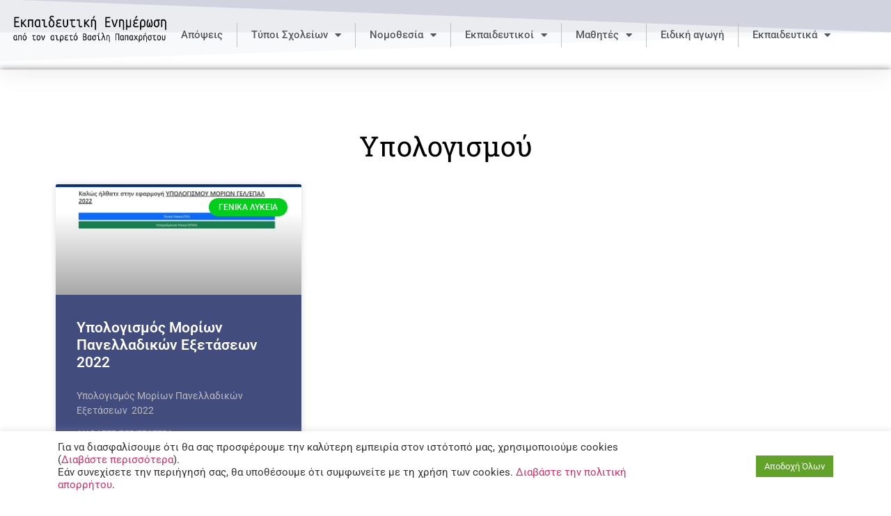

--- FILE ---
content_type: text/html; charset=UTF-8
request_url: https://vaspapachristou.gr/tag/%CF%85%CF%80%CE%BF%CE%BB%CE%BF%CE%B3%CE%B9%CF%83%CE%BC%CE%BF%CF%8D/
body_size: 20882
content:
<!doctype html>
<html lang="el">
<head>
	<meta charset="UTF-8">
	<meta name="viewport" content="width=device-width, initial-scale=1">
	<link rel="profile" href="https://gmpg.org/xfn/11">
	<meta name='robots' content='index, follow, max-image-preview:large, max-snippet:-1, max-video-preview:-1' />
	<style>img:is([sizes="auto" i], [sizes^="auto," i]) { contain-intrinsic-size: 3000px 1500px }</style>
	
	<!-- This site is optimized with the Yoast SEO plugin v26.8 - https://yoast.com/product/yoast-seo-wordpress/ -->
	<title>Υπολογισμού Archives - Βασίλης Παπαχρήστου</title>
	<link rel="canonical" href="https://vaspapachristou.gr/tag/υπολογισμού/" />
	<meta property="og:locale" content="el_GR" />
	<meta property="og:type" content="article" />
	<meta property="og:title" content="Υπολογισμού Archives - Βασίλης Παπαχρήστου" />
	<meta property="og:url" content="https://vaspapachristou.gr/tag/υπολογισμού/" />
	<meta property="og:site_name" content="Βασίλης Παπαχρήστου" />
	<meta name="twitter:card" content="summary_large_image" />
	<script type="application/ld+json" class="yoast-schema-graph">{"@context":"https://schema.org","@graph":[{"@type":"CollectionPage","@id":"https://vaspapachristou.gr/tag/%cf%85%cf%80%ce%bf%ce%bb%ce%bf%ce%b3%ce%b9%cf%83%ce%bc%ce%bf%cf%8d/","url":"https://vaspapachristou.gr/tag/%cf%85%cf%80%ce%bf%ce%bb%ce%bf%ce%b3%ce%b9%cf%83%ce%bc%ce%bf%cf%8d/","name":"Υπολογισμού Archives - Βασίλης Παπαχρήστου","isPartOf":{"@id":"https://vaspapachristou.gr/#website"},"primaryImageOfPage":{"@id":"https://vaspapachristou.gr/tag/%cf%85%cf%80%ce%bf%ce%bb%ce%bf%ce%b3%ce%b9%cf%83%ce%bc%ce%bf%cf%8d/#primaryimage"},"image":{"@id":"https://vaspapachristou.gr/tag/%cf%85%cf%80%ce%bf%ce%bb%ce%bf%ce%b3%ce%b9%cf%83%ce%bc%ce%bf%cf%8d/#primaryimage"},"thumbnailUrl":"https://vaspapachristou.gr/wp-content/uploads/2022/06/Εφαρμογή-υπολογισμού-μορίων.jpg","breadcrumb":{"@id":"https://vaspapachristou.gr/tag/%cf%85%cf%80%ce%bf%ce%bb%ce%bf%ce%b3%ce%b9%cf%83%ce%bc%ce%bf%cf%8d/#breadcrumb"},"inLanguage":"el"},{"@type":"ImageObject","inLanguage":"el","@id":"https://vaspapachristou.gr/tag/%cf%85%cf%80%ce%bf%ce%bb%ce%bf%ce%b3%ce%b9%cf%83%ce%bc%ce%bf%cf%8d/#primaryimage","url":"https://vaspapachristou.gr/wp-content/uploads/2022/06/Εφαρμογή-υπολογισμού-μορίων.jpg","contentUrl":"https://vaspapachristou.gr/wp-content/uploads/2022/06/Εφαρμογή-υπολογισμού-μορίων.jpg","width":800,"height":408,"caption":"Υπολογισμός Μορίων Πανελλαδικών Εξετάσεων 2022"},{"@type":"BreadcrumbList","@id":"https://vaspapachristou.gr/tag/%cf%85%cf%80%ce%bf%ce%bb%ce%bf%ce%b3%ce%b9%cf%83%ce%bc%ce%bf%cf%8d/#breadcrumb","itemListElement":[{"@type":"ListItem","position":1,"name":"Αρχική","item":"https://vaspapachristou.gr/"},{"@type":"ListItem","position":2,"name":"Υπολογισμού"}]},{"@type":"WebSite","@id":"https://vaspapachristou.gr/#website","url":"https://vaspapachristou.gr/","name":"Βασίλης Παπαχρήστου","description":"Εκπαιδευση, Μαθητές, Καθηγητές, Γυμνάσιο, Λύκειο, ΕΠΑΛ","publisher":{"@id":"https://vaspapachristou.gr/#organization"},"potentialAction":[{"@type":"SearchAction","target":{"@type":"EntryPoint","urlTemplate":"https://vaspapachristou.gr/?s={search_term_string}"},"query-input":{"@type":"PropertyValueSpecification","valueRequired":true,"valueName":"search_term_string"}}],"inLanguage":"el"},{"@type":"Organization","@id":"https://vaspapachristou.gr/#organization","name":"Βασίλης Παπαχρήστου","url":"https://vaspapachristou.gr/","logo":{"@type":"ImageObject","inLanguage":"el","@id":"https://vaspapachristou.gr/#/schema/logo/image/","url":"https://vaspapachristou.gr/wp-content/uploads/2022/02/Screenshot-2022-02-20-at-8.16.26-PM.png","contentUrl":"https://vaspapachristou.gr/wp-content/uploads/2022/02/Screenshot-2022-02-20-at-8.16.26-PM.png","width":778,"height":172,"caption":"Βασίλης Παπαχρήστου"},"image":{"@id":"https://vaspapachristou.gr/#/schema/logo/image/"}}]}</script>
	<!-- / Yoast SEO plugin. -->


<link rel="alternate" type="application/rss+xml" title="Ροή RSS &raquo; Βασίλης Παπαχρήστου" href="https://vaspapachristou.gr/feed/" />
<link rel="alternate" type="application/rss+xml" title="Ροή Σχολίων &raquo; Βασίλης Παπαχρήστου" href="https://vaspapachristou.gr/comments/feed/" />
<link rel="alternate" type="application/rss+xml" title="Ετικέτα ροής Βασίλης Παπαχρήστου &raquo; Υπολογισμού" href="https://vaspapachristou.gr/tag/%cf%85%cf%80%ce%bf%ce%bb%ce%bf%ce%b3%ce%b9%cf%83%ce%bc%ce%bf%cf%8d/feed/" />
<script>
window._wpemojiSettings = {"baseUrl":"https:\/\/s.w.org\/images\/core\/emoji\/16.0.1\/72x72\/","ext":".png","svgUrl":"https:\/\/s.w.org\/images\/core\/emoji\/16.0.1\/svg\/","svgExt":".svg","source":{"concatemoji":"https:\/\/vaspapachristou.gr\/wp-includes\/js\/wp-emoji-release.min.js?ver=6.8.3"}};
/*! This file is auto-generated */
!function(s,n){var o,i,e;function c(e){try{var t={supportTests:e,timestamp:(new Date).valueOf()};sessionStorage.setItem(o,JSON.stringify(t))}catch(e){}}function p(e,t,n){e.clearRect(0,0,e.canvas.width,e.canvas.height),e.fillText(t,0,0);var t=new Uint32Array(e.getImageData(0,0,e.canvas.width,e.canvas.height).data),a=(e.clearRect(0,0,e.canvas.width,e.canvas.height),e.fillText(n,0,0),new Uint32Array(e.getImageData(0,0,e.canvas.width,e.canvas.height).data));return t.every(function(e,t){return e===a[t]})}function u(e,t){e.clearRect(0,0,e.canvas.width,e.canvas.height),e.fillText(t,0,0);for(var n=e.getImageData(16,16,1,1),a=0;a<n.data.length;a++)if(0!==n.data[a])return!1;return!0}function f(e,t,n,a){switch(t){case"flag":return n(e,"\ud83c\udff3\ufe0f\u200d\u26a7\ufe0f","\ud83c\udff3\ufe0f\u200b\u26a7\ufe0f")?!1:!n(e,"\ud83c\udde8\ud83c\uddf6","\ud83c\udde8\u200b\ud83c\uddf6")&&!n(e,"\ud83c\udff4\udb40\udc67\udb40\udc62\udb40\udc65\udb40\udc6e\udb40\udc67\udb40\udc7f","\ud83c\udff4\u200b\udb40\udc67\u200b\udb40\udc62\u200b\udb40\udc65\u200b\udb40\udc6e\u200b\udb40\udc67\u200b\udb40\udc7f");case"emoji":return!a(e,"\ud83e\udedf")}return!1}function g(e,t,n,a){var r="undefined"!=typeof WorkerGlobalScope&&self instanceof WorkerGlobalScope?new OffscreenCanvas(300,150):s.createElement("canvas"),o=r.getContext("2d",{willReadFrequently:!0}),i=(o.textBaseline="top",o.font="600 32px Arial",{});return e.forEach(function(e){i[e]=t(o,e,n,a)}),i}function t(e){var t=s.createElement("script");t.src=e,t.defer=!0,s.head.appendChild(t)}"undefined"!=typeof Promise&&(o="wpEmojiSettingsSupports",i=["flag","emoji"],n.supports={everything:!0,everythingExceptFlag:!0},e=new Promise(function(e){s.addEventListener("DOMContentLoaded",e,{once:!0})}),new Promise(function(t){var n=function(){try{var e=JSON.parse(sessionStorage.getItem(o));if("object"==typeof e&&"number"==typeof e.timestamp&&(new Date).valueOf()<e.timestamp+604800&&"object"==typeof e.supportTests)return e.supportTests}catch(e){}return null}();if(!n){if("undefined"!=typeof Worker&&"undefined"!=typeof OffscreenCanvas&&"undefined"!=typeof URL&&URL.createObjectURL&&"undefined"!=typeof Blob)try{var e="postMessage("+g.toString()+"("+[JSON.stringify(i),f.toString(),p.toString(),u.toString()].join(",")+"));",a=new Blob([e],{type:"text/javascript"}),r=new Worker(URL.createObjectURL(a),{name:"wpTestEmojiSupports"});return void(r.onmessage=function(e){c(n=e.data),r.terminate(),t(n)})}catch(e){}c(n=g(i,f,p,u))}t(n)}).then(function(e){for(var t in e)n.supports[t]=e[t],n.supports.everything=n.supports.everything&&n.supports[t],"flag"!==t&&(n.supports.everythingExceptFlag=n.supports.everythingExceptFlag&&n.supports[t]);n.supports.everythingExceptFlag=n.supports.everythingExceptFlag&&!n.supports.flag,n.DOMReady=!1,n.readyCallback=function(){n.DOMReady=!0}}).then(function(){return e}).then(function(){var e;n.supports.everything||(n.readyCallback(),(e=n.source||{}).concatemoji?t(e.concatemoji):e.wpemoji&&e.twemoji&&(t(e.twemoji),t(e.wpemoji)))}))}((window,document),window._wpemojiSettings);
</script>

<style id='wp-emoji-styles-inline-css'>

	img.wp-smiley, img.emoji {
		display: inline !important;
		border: none !important;
		box-shadow: none !important;
		height: 1em !important;
		width: 1em !important;
		margin: 0 0.07em !important;
		vertical-align: -0.1em !important;
		background: none !important;
		padding: 0 !important;
	}
</style>
<link data-optimized="1" rel='stylesheet' id='wp-block-library-css' href='https://vaspapachristou.gr/wp-content/litespeed/css/74660c567def78b89393f6f32ee64052.css?ver=e51e9' media='all' />
<style id='global-styles-inline-css'>
:root{--wp--preset--aspect-ratio--square: 1;--wp--preset--aspect-ratio--4-3: 4/3;--wp--preset--aspect-ratio--3-4: 3/4;--wp--preset--aspect-ratio--3-2: 3/2;--wp--preset--aspect-ratio--2-3: 2/3;--wp--preset--aspect-ratio--16-9: 16/9;--wp--preset--aspect-ratio--9-16: 9/16;--wp--preset--color--black: #000000;--wp--preset--color--cyan-bluish-gray: #abb8c3;--wp--preset--color--white: #ffffff;--wp--preset--color--pale-pink: #f78da7;--wp--preset--color--vivid-red: #cf2e2e;--wp--preset--color--luminous-vivid-orange: #ff6900;--wp--preset--color--luminous-vivid-amber: #fcb900;--wp--preset--color--light-green-cyan: #7bdcb5;--wp--preset--color--vivid-green-cyan: #00d084;--wp--preset--color--pale-cyan-blue: #8ed1fc;--wp--preset--color--vivid-cyan-blue: #0693e3;--wp--preset--color--vivid-purple: #9b51e0;--wp--preset--gradient--vivid-cyan-blue-to-vivid-purple: linear-gradient(135deg,rgba(6,147,227,1) 0%,rgb(155,81,224) 100%);--wp--preset--gradient--light-green-cyan-to-vivid-green-cyan: linear-gradient(135deg,rgb(122,220,180) 0%,rgb(0,208,130) 100%);--wp--preset--gradient--luminous-vivid-amber-to-luminous-vivid-orange: linear-gradient(135deg,rgba(252,185,0,1) 0%,rgba(255,105,0,1) 100%);--wp--preset--gradient--luminous-vivid-orange-to-vivid-red: linear-gradient(135deg,rgba(255,105,0,1) 0%,rgb(207,46,46) 100%);--wp--preset--gradient--very-light-gray-to-cyan-bluish-gray: linear-gradient(135deg,rgb(238,238,238) 0%,rgb(169,184,195) 100%);--wp--preset--gradient--cool-to-warm-spectrum: linear-gradient(135deg,rgb(74,234,220) 0%,rgb(151,120,209) 20%,rgb(207,42,186) 40%,rgb(238,44,130) 60%,rgb(251,105,98) 80%,rgb(254,248,76) 100%);--wp--preset--gradient--blush-light-purple: linear-gradient(135deg,rgb(255,206,236) 0%,rgb(152,150,240) 100%);--wp--preset--gradient--blush-bordeaux: linear-gradient(135deg,rgb(254,205,165) 0%,rgb(254,45,45) 50%,rgb(107,0,62) 100%);--wp--preset--gradient--luminous-dusk: linear-gradient(135deg,rgb(255,203,112) 0%,rgb(199,81,192) 50%,rgb(65,88,208) 100%);--wp--preset--gradient--pale-ocean: linear-gradient(135deg,rgb(255,245,203) 0%,rgb(182,227,212) 50%,rgb(51,167,181) 100%);--wp--preset--gradient--electric-grass: linear-gradient(135deg,rgb(202,248,128) 0%,rgb(113,206,126) 100%);--wp--preset--gradient--midnight: linear-gradient(135deg,rgb(2,3,129) 0%,rgb(40,116,252) 100%);--wp--preset--font-size--small: 13px;--wp--preset--font-size--medium: 20px;--wp--preset--font-size--large: 36px;--wp--preset--font-size--x-large: 42px;--wp--preset--spacing--20: 0.44rem;--wp--preset--spacing--30: 0.67rem;--wp--preset--spacing--40: 1rem;--wp--preset--spacing--50: 1.5rem;--wp--preset--spacing--60: 2.25rem;--wp--preset--spacing--70: 3.38rem;--wp--preset--spacing--80: 5.06rem;--wp--preset--shadow--natural: 6px 6px 9px rgba(0, 0, 0, 0.2);--wp--preset--shadow--deep: 12px 12px 50px rgba(0, 0, 0, 0.4);--wp--preset--shadow--sharp: 6px 6px 0px rgba(0, 0, 0, 0.2);--wp--preset--shadow--outlined: 6px 6px 0px -3px rgba(255, 255, 255, 1), 6px 6px rgba(0, 0, 0, 1);--wp--preset--shadow--crisp: 6px 6px 0px rgba(0, 0, 0, 1);}:root { --wp--style--global--content-size: 800px;--wp--style--global--wide-size: 1200px; }:where(body) { margin: 0; }.wp-site-blocks > .alignleft { float: left; margin-right: 2em; }.wp-site-blocks > .alignright { float: right; margin-left: 2em; }.wp-site-blocks > .aligncenter { justify-content: center; margin-left: auto; margin-right: auto; }:where(.wp-site-blocks) > * { margin-block-start: 24px; margin-block-end: 0; }:where(.wp-site-blocks) > :first-child { margin-block-start: 0; }:where(.wp-site-blocks) > :last-child { margin-block-end: 0; }:root { --wp--style--block-gap: 24px; }:root :where(.is-layout-flow) > :first-child{margin-block-start: 0;}:root :where(.is-layout-flow) > :last-child{margin-block-end: 0;}:root :where(.is-layout-flow) > *{margin-block-start: 24px;margin-block-end: 0;}:root :where(.is-layout-constrained) > :first-child{margin-block-start: 0;}:root :where(.is-layout-constrained) > :last-child{margin-block-end: 0;}:root :where(.is-layout-constrained) > *{margin-block-start: 24px;margin-block-end: 0;}:root :where(.is-layout-flex){gap: 24px;}:root :where(.is-layout-grid){gap: 24px;}.is-layout-flow > .alignleft{float: left;margin-inline-start: 0;margin-inline-end: 2em;}.is-layout-flow > .alignright{float: right;margin-inline-start: 2em;margin-inline-end: 0;}.is-layout-flow > .aligncenter{margin-left: auto !important;margin-right: auto !important;}.is-layout-constrained > .alignleft{float: left;margin-inline-start: 0;margin-inline-end: 2em;}.is-layout-constrained > .alignright{float: right;margin-inline-start: 2em;margin-inline-end: 0;}.is-layout-constrained > .aligncenter{margin-left: auto !important;margin-right: auto !important;}.is-layout-constrained > :where(:not(.alignleft):not(.alignright):not(.alignfull)){max-width: var(--wp--style--global--content-size);margin-left: auto !important;margin-right: auto !important;}.is-layout-constrained > .alignwide{max-width: var(--wp--style--global--wide-size);}body .is-layout-flex{display: flex;}.is-layout-flex{flex-wrap: wrap;align-items: center;}.is-layout-flex > :is(*, div){margin: 0;}body .is-layout-grid{display: grid;}.is-layout-grid > :is(*, div){margin: 0;}body{padding-top: 0px;padding-right: 0px;padding-bottom: 0px;padding-left: 0px;}a:where(:not(.wp-element-button)){text-decoration: underline;}:root :where(.wp-element-button, .wp-block-button__link){background-color: #32373c;border-width: 0;color: #fff;font-family: inherit;font-size: inherit;line-height: inherit;padding: calc(0.667em + 2px) calc(1.333em + 2px);text-decoration: none;}.has-black-color{color: var(--wp--preset--color--black) !important;}.has-cyan-bluish-gray-color{color: var(--wp--preset--color--cyan-bluish-gray) !important;}.has-white-color{color: var(--wp--preset--color--white) !important;}.has-pale-pink-color{color: var(--wp--preset--color--pale-pink) !important;}.has-vivid-red-color{color: var(--wp--preset--color--vivid-red) !important;}.has-luminous-vivid-orange-color{color: var(--wp--preset--color--luminous-vivid-orange) !important;}.has-luminous-vivid-amber-color{color: var(--wp--preset--color--luminous-vivid-amber) !important;}.has-light-green-cyan-color{color: var(--wp--preset--color--light-green-cyan) !important;}.has-vivid-green-cyan-color{color: var(--wp--preset--color--vivid-green-cyan) !important;}.has-pale-cyan-blue-color{color: var(--wp--preset--color--pale-cyan-blue) !important;}.has-vivid-cyan-blue-color{color: var(--wp--preset--color--vivid-cyan-blue) !important;}.has-vivid-purple-color{color: var(--wp--preset--color--vivid-purple) !important;}.has-black-background-color{background-color: var(--wp--preset--color--black) !important;}.has-cyan-bluish-gray-background-color{background-color: var(--wp--preset--color--cyan-bluish-gray) !important;}.has-white-background-color{background-color: var(--wp--preset--color--white) !important;}.has-pale-pink-background-color{background-color: var(--wp--preset--color--pale-pink) !important;}.has-vivid-red-background-color{background-color: var(--wp--preset--color--vivid-red) !important;}.has-luminous-vivid-orange-background-color{background-color: var(--wp--preset--color--luminous-vivid-orange) !important;}.has-luminous-vivid-amber-background-color{background-color: var(--wp--preset--color--luminous-vivid-amber) !important;}.has-light-green-cyan-background-color{background-color: var(--wp--preset--color--light-green-cyan) !important;}.has-vivid-green-cyan-background-color{background-color: var(--wp--preset--color--vivid-green-cyan) !important;}.has-pale-cyan-blue-background-color{background-color: var(--wp--preset--color--pale-cyan-blue) !important;}.has-vivid-cyan-blue-background-color{background-color: var(--wp--preset--color--vivid-cyan-blue) !important;}.has-vivid-purple-background-color{background-color: var(--wp--preset--color--vivid-purple) !important;}.has-black-border-color{border-color: var(--wp--preset--color--black) !important;}.has-cyan-bluish-gray-border-color{border-color: var(--wp--preset--color--cyan-bluish-gray) !important;}.has-white-border-color{border-color: var(--wp--preset--color--white) !important;}.has-pale-pink-border-color{border-color: var(--wp--preset--color--pale-pink) !important;}.has-vivid-red-border-color{border-color: var(--wp--preset--color--vivid-red) !important;}.has-luminous-vivid-orange-border-color{border-color: var(--wp--preset--color--luminous-vivid-orange) !important;}.has-luminous-vivid-amber-border-color{border-color: var(--wp--preset--color--luminous-vivid-amber) !important;}.has-light-green-cyan-border-color{border-color: var(--wp--preset--color--light-green-cyan) !important;}.has-vivid-green-cyan-border-color{border-color: var(--wp--preset--color--vivid-green-cyan) !important;}.has-pale-cyan-blue-border-color{border-color: var(--wp--preset--color--pale-cyan-blue) !important;}.has-vivid-cyan-blue-border-color{border-color: var(--wp--preset--color--vivid-cyan-blue) !important;}.has-vivid-purple-border-color{border-color: var(--wp--preset--color--vivid-purple) !important;}.has-vivid-cyan-blue-to-vivid-purple-gradient-background{background: var(--wp--preset--gradient--vivid-cyan-blue-to-vivid-purple) !important;}.has-light-green-cyan-to-vivid-green-cyan-gradient-background{background: var(--wp--preset--gradient--light-green-cyan-to-vivid-green-cyan) !important;}.has-luminous-vivid-amber-to-luminous-vivid-orange-gradient-background{background: var(--wp--preset--gradient--luminous-vivid-amber-to-luminous-vivid-orange) !important;}.has-luminous-vivid-orange-to-vivid-red-gradient-background{background: var(--wp--preset--gradient--luminous-vivid-orange-to-vivid-red) !important;}.has-very-light-gray-to-cyan-bluish-gray-gradient-background{background: var(--wp--preset--gradient--very-light-gray-to-cyan-bluish-gray) !important;}.has-cool-to-warm-spectrum-gradient-background{background: var(--wp--preset--gradient--cool-to-warm-spectrum) !important;}.has-blush-light-purple-gradient-background{background: var(--wp--preset--gradient--blush-light-purple) !important;}.has-blush-bordeaux-gradient-background{background: var(--wp--preset--gradient--blush-bordeaux) !important;}.has-luminous-dusk-gradient-background{background: var(--wp--preset--gradient--luminous-dusk) !important;}.has-pale-ocean-gradient-background{background: var(--wp--preset--gradient--pale-ocean) !important;}.has-electric-grass-gradient-background{background: var(--wp--preset--gradient--electric-grass) !important;}.has-midnight-gradient-background{background: var(--wp--preset--gradient--midnight) !important;}.has-small-font-size{font-size: var(--wp--preset--font-size--small) !important;}.has-medium-font-size{font-size: var(--wp--preset--font-size--medium) !important;}.has-large-font-size{font-size: var(--wp--preset--font-size--large) !important;}.has-x-large-font-size{font-size: var(--wp--preset--font-size--x-large) !important;}
:root :where(.wp-block-pullquote){font-size: 1.5em;line-height: 1.6;}
</style>
<link data-optimized="1" rel='stylesheet' id='cookie-law-info-css' href='https://vaspapachristou.gr/wp-content/litespeed/css/f4d81dabfcaa001d70dffe5fef2ac5e7.css?ver=48b30' media='all' />
<link data-optimized="1" rel='stylesheet' id='cookie-law-info-gdpr-css' href='https://vaspapachristou.gr/wp-content/litespeed/css/8219e5b589624e3809fb0b68ed9a257e.css?ver=389c7' media='all' />
<link data-optimized="1" rel='stylesheet' id='hello-elementor-theme-style-css' href='https://vaspapachristou.gr/wp-content/litespeed/css/7969b0a713484a399ee258fb656b440c.css?ver=bdcfa' media='all' />
<link data-optimized="1" rel='stylesheet' id='hello-elementor-child-style-css' href='https://vaspapachristou.gr/wp-content/litespeed/css/f828b2892515311994a6241a06ba67c8.css?ver=332d8' media='all' />
<link data-optimized="1" rel='stylesheet' id='hello-elementor-css' href='https://vaspapachristou.gr/wp-content/litespeed/css/c260429d211549c3244b49e1866442a2.css?ver=3c9aa' media='all' />
<link data-optimized="1" rel='stylesheet' id='hello-elementor-header-footer-css' href='https://vaspapachristou.gr/wp-content/litespeed/css/c0c1c2d7da30ca65184135e14bd93f72.css?ver=5c9dc' media='all' />
<link data-optimized="1" rel='stylesheet' id='elementor-frontend-css' href='https://vaspapachristou.gr/wp-content/litespeed/css/e4859e40fd1979c4155c2f4f09b3cea2.css?ver=2e7b3' media='all' />
<link data-optimized="1" rel='stylesheet' id='elementor-post-5-css' href='https://vaspapachristou.gr/wp-content/litespeed/css/07cdcab348734f9ebf0aa5a8f26cc131.css?ver=560ec' media='all' />
<link data-optimized="1" rel='stylesheet' id='widget-image-css' href='https://vaspapachristou.gr/wp-content/litespeed/css/d5ad421b7c75770d08fbed0dc2867c6a.css?ver=4f0f2' media='all' />
<link data-optimized="1" rel='stylesheet' id='widget-nav-menu-css' href='https://vaspapachristou.gr/wp-content/litespeed/css/ffc7cdbfa43fed3103405e4254a83e17.css?ver=5ee2a' media='all' />
<link data-optimized="1" rel='stylesheet' id='e-shapes-css' href='https://vaspapachristou.gr/wp-content/litespeed/css/d78fe97235f974bbaf1da6ce42e2c74b.css?ver=6db49' media='all' />
<link data-optimized="1" rel='stylesheet' id='e-sticky-css' href='https://vaspapachristou.gr/wp-content/litespeed/css/48b75af8bc3e49bd832b1d41deabdb0d.css?ver=5455c' media='all' />
<link data-optimized="1" rel='stylesheet' id='widget-search-form-css' href='https://vaspapachristou.gr/wp-content/litespeed/css/f57ea862c4848253f55858438cf59855.css?ver=bb859' media='all' />
<link data-optimized="1" rel='stylesheet' id='elementor-icons-shared-0-css' href='https://vaspapachristou.gr/wp-content/litespeed/css/36e096b52a8dd6a084259e7e96af2867.css?ver=5d392' media='all' />
<link data-optimized="1" rel='stylesheet' id='elementor-icons-fa-solid-css' href='https://vaspapachristou.gr/wp-content/litespeed/css/fdb5406dd6dcc44827819a909d50420c.css?ver=a525d' media='all' />
<link data-optimized="1" rel='stylesheet' id='widget-icon-list-css' href='https://vaspapachristou.gr/wp-content/litespeed/css/3a532d4c78ebac2edd6d0df5a7ad1117.css?ver=6c112' media='all' />
<link data-optimized="1" rel='stylesheet' id='widget-social-icons-css' href='https://vaspapachristou.gr/wp-content/litespeed/css/3beaf68aeac4e34437af4dfaa4724057.css?ver=c2716' media='all' />
<link data-optimized="1" rel='stylesheet' id='e-apple-webkit-css' href='https://vaspapachristou.gr/wp-content/litespeed/css/b1390425a9c57757d0211b5c5fb0762f.css?ver=2da27' media='all' />
<link data-optimized="1" rel='stylesheet' id='widget-heading-css' href='https://vaspapachristou.gr/wp-content/litespeed/css/0641a62bc2f8dbd582d257bb4cb7df03.css?ver=75119' media='all' />
<link data-optimized="1" rel='stylesheet' id='widget-posts-css' href='https://vaspapachristou.gr/wp-content/litespeed/css/7f804dd49fccdca5d9f0a5316118b991.css?ver=de672' media='all' />
<link data-optimized="1" rel='stylesheet' id='elementor-icons-css' href='https://vaspapachristou.gr/wp-content/litespeed/css/b0a130d70cf1978b9a50de24ed077a6c.css?ver=52c1e' media='all' />
<link data-optimized="1" rel='stylesheet' id='elementor-post-95-css' href='https://vaspapachristou.gr/wp-content/litespeed/css/5f0de4cdd545f75af92ee358a4b34afe.css?ver=783b2' media='all' />
<link data-optimized="1" rel='stylesheet' id='elementor-post-106-css' href='https://vaspapachristou.gr/wp-content/litespeed/css/7ae3e504091122e7369e3c2b6200ac50.css?ver=7b090' media='all' />
<link data-optimized="1" rel='stylesheet' id='elementor-post-23-css' href='https://vaspapachristou.gr/wp-content/litespeed/css/0e28a9e12333c0040f0dbc2348b92055.css?ver=f600e' media='all' />
<link data-optimized="1" rel='stylesheet' id='fancybox-css' href='https://vaspapachristou.gr/wp-content/litespeed/css/8c3516138924dd925b11c3f71fe761c6.css?ver=c1080' media='screen' />
<style id='fancybox-inline-css'>
#fancybox-outer{background:#ffffff}#fancybox-content{background:#ffffff;border-color:#ffffff;color:#000000;}#fancybox-title,#fancybox-title-float-main{color:#fff}
</style>
<link data-optimized="1" rel='stylesheet' id='elementor-gf-local-roboto-css' href='https://vaspapachristou.gr/wp-content/litespeed/css/c23f4d1e239decfecba0cf77b0b07147.css?ver=1b08f' media='all' />
<link data-optimized="1" rel='stylesheet' id='elementor-gf-local-robotoslab-css' href='https://vaspapachristou.gr/wp-content/litespeed/css/00ab7eea85c5c52a081f9edde64708a8.css?ver=20b3d' media='all' />
<link data-optimized="1" rel='stylesheet' id='elementor-icons-fa-regular-css' href='https://vaspapachristou.gr/wp-content/litespeed/css/8a5907769fd7a7e719bf6d1c12c6446e.css?ver=cfdd9' media='all' />
<link data-optimized="1" rel='stylesheet' id='elementor-icons-fa-brands-css' href='https://vaspapachristou.gr/wp-content/litespeed/css/63d33777bf4d2badd4d0b9e0cb6e5d22.css?ver=309b6' media='all' />
<script src="https://vaspapachristou.gr/wp-includes/js/jquery/jquery.min.js?ver=3.7.1" id="jquery-core-js"></script>
<script data-optimized="1" src="https://vaspapachristou.gr/wp-content/litespeed/js/d0dd2b77724d95d0017a3ba2f1509b6b.js?ver=e4cb5" id="jquery-migrate-js"></script>
<script id="cookie-law-info-js-extra">
var Cli_Data = {"nn_cookie_ids":[],"cookielist":[],"non_necessary_cookies":[],"ccpaEnabled":"","ccpaRegionBased":"","ccpaBarEnabled":"","strictlyEnabled":["necessary","obligatoire"],"ccpaType":"gdpr","js_blocking":"1","custom_integration":"","triggerDomRefresh":"","secure_cookies":""};
var cli_cookiebar_settings = {"animate_speed_hide":"500","animate_speed_show":"500","background":"#FFF","border":"#b1a6a6c2","border_on":"","button_1_button_colour":"#61a229","button_1_button_hover":"#4e8221","button_1_link_colour":"#fff","button_1_as_button":"1","button_1_new_win":"","button_2_button_colour":"#333","button_2_button_hover":"#292929","button_2_link_colour":"#444","button_2_as_button":"","button_2_hidebar":"","button_3_button_colour":"#dedfe0","button_3_button_hover":"#b2b2b3","button_3_link_colour":"#333333","button_3_as_button":"1","button_3_new_win":"","button_4_button_colour":"#dedfe0","button_4_button_hover":"#b2b2b3","button_4_link_colour":"#333333","button_4_as_button":"1","button_7_button_colour":"#61a229","button_7_button_hover":"#4e8221","button_7_link_colour":"#fff","button_7_as_button":"1","button_7_new_win":"","font_family":"inherit","header_fix":"","notify_animate_hide":"1","notify_animate_show":"","notify_div_id":"#cookie-law-info-bar","notify_position_horizontal":"right","notify_position_vertical":"bottom","scroll_close":"","scroll_close_reload":"","accept_close_reload":"","reject_close_reload":"","showagain_tab":"","showagain_background":"#fff","showagain_border":"#000","showagain_div_id":"#cookie-law-info-again","showagain_x_position":"100px","text":"#333333","show_once_yn":"","show_once":"10000","logging_on":"","as_popup":"","popup_overlay":"1","bar_heading_text":"","cookie_bar_as":"banner","popup_showagain_position":"bottom-right","widget_position":"left"};
var log_object = {"ajax_url":"https:\/\/vaspapachristou.gr\/wp-admin\/admin-ajax.php"};
</script>
<script data-optimized="1" src="https://vaspapachristou.gr/wp-content/litespeed/js/57753a9a0e8484c9323ae8678a247904.js?ver=d1d10" id="cookie-law-info-js"></script>
<link rel="https://api.w.org/" href="https://vaspapachristou.gr/wp-json/" /><link rel="alternate" title="JSON" type="application/json" href="https://vaspapachristou.gr/wp-json/wp/v2/tags/445" /><link rel="EditURI" type="application/rsd+xml" title="RSD" href="https://vaspapachristou.gr/xmlrpc.php?rsd" />
<meta name="generator" content="WordPress 6.8.3" />
<meta name="generator" content="Elementor 3.33.4; settings: css_print_method-external, google_font-enabled, font_display-auto">
<!-- Global site tag (gtag.js) - Google Analytics -->
<script async src="https://www.googletagmanager.com/gtag/js?id=G-NWFB0Z2R3J"></script>
<script>
  window.dataLayer = window.dataLayer || [];
  function gtag(){dataLayer.push(arguments);}
  gtag('js', new Date());

  gtag('config', 'G-NWFB0Z2R3J');
</script>
			<style>
				.e-con.e-parent:nth-of-type(n+4):not(.e-lazyloaded):not(.e-no-lazyload),
				.e-con.e-parent:nth-of-type(n+4):not(.e-lazyloaded):not(.e-no-lazyload) * {
					background-image: none !important;
				}
				@media screen and (max-height: 1024px) {
					.e-con.e-parent:nth-of-type(n+3):not(.e-lazyloaded):not(.e-no-lazyload),
					.e-con.e-parent:nth-of-type(n+3):not(.e-lazyloaded):not(.e-no-lazyload) * {
						background-image: none !important;
					}
				}
				@media screen and (max-height: 640px) {
					.e-con.e-parent:nth-of-type(n+2):not(.e-lazyloaded):not(.e-no-lazyload),
					.e-con.e-parent:nth-of-type(n+2):not(.e-lazyloaded):not(.e-no-lazyload) * {
						background-image: none !important;
					}
				}
			</style>
			</head>
<body class="archive tag tag-445 wp-custom-logo wp-embed-responsive wp-theme-hello-elementor wp-child-theme-hello-theme-child-master hello-elementor-default elementor-page-23 elementor-default elementor-template-full-width elementor-kit-5">


<a class="skip-link screen-reader-text" href="#content">Μετάβαση στο περιεχόμενο</a>

		<header data-elementor-type="header" data-elementor-id="95" class="elementor elementor-95 elementor-location-header" data-elementor-post-type="elementor_library">
			<header class="elementor-element elementor-element-65fadca e-con-full sticky-header e-flex e-con e-parent" data-id="65fadca" data-element_type="container" data-settings="{&quot;background_background&quot;:&quot;classic&quot;,&quot;shape_divider_top&quot;:&quot;opacity-tilt&quot;,&quot;sticky&quot;:&quot;top&quot;,&quot;sticky_on&quot;:[&quot;desktop&quot;],&quot;sticky_effects_offset&quot;:90,&quot;sticky_offset&quot;:0,&quot;sticky_anchor_link_offset&quot;:0}">
				<div class="elementor-shape elementor-shape-top" aria-hidden="true" data-negative="false">
			<svg xmlns="http://www.w3.org/2000/svg" viewBox="0 0 2600 131.1" preserveAspectRatio="none">
	<path class="elementor-shape-fill" d="M0 0L2600 0 2600 69.1 0 0z"/>
	<path class="elementor-shape-fill" style="opacity:0.5" d="M0 0L2600 0 2600 69.1 0 69.1z"/>
	<path class="elementor-shape-fill" style="opacity:0.25" d="M2600 0L0 0 0 130.1 2600 69.1z"/>
</svg>		</div>
				<div class="elementor-element elementor-element-a5e7292 logo elementor-widget elementor-widget-theme-site-logo elementor-widget-image" data-id="a5e7292" data-element_type="widget" data-widget_type="theme-site-logo.default">
				<div class="elementor-widget-container">
											<a href="https://vaspapachristou.gr">
			<img fetchpriority="high" width="775" height="168" src="https://vaspapachristou.gr/wp-content/uploads/2022/02/Εκπαιδευτική-ενημέρωση.png" class="attachment-full size-full wp-image-182" alt="Εκπαιδευτική ενημέρωση" srcset="https://vaspapachristou.gr/wp-content/uploads/2022/02/Εκπαιδευτική-ενημέρωση.png 775w, https://vaspapachristou.gr/wp-content/uploads/2022/02/Εκπαιδευτική-ενημέρωση-300x65.png 300w, https://vaspapachristou.gr/wp-content/uploads/2022/02/Εκπαιδευτική-ενημέρωση-768x166.png 768w" sizes="(max-width: 775px) 100vw, 775px" />				</a>
											</div>
				</div>
				<div class="elementor-element elementor-element-9339c52 elementor-nav-menu__align-center elementor-nav-menu--stretch elementor-nav-menu--dropdown-tablet elementor-nav-menu__text-align-aside elementor-nav-menu--toggle elementor-nav-menu--burger elementor-widget elementor-widget-nav-menu" data-id="9339c52" data-element_type="widget" data-settings="{&quot;full_width&quot;:&quot;stretch&quot;,&quot;layout&quot;:&quot;horizontal&quot;,&quot;submenu_icon&quot;:{&quot;value&quot;:&quot;&lt;i class=\&quot;fas fa-caret-down\&quot; aria-hidden=\&quot;true\&quot;&gt;&lt;\/i&gt;&quot;,&quot;library&quot;:&quot;fa-solid&quot;},&quot;toggle&quot;:&quot;burger&quot;}" data-widget_type="nav-menu.default">
				<div class="elementor-widget-container">
								<nav aria-label="Menu" class="elementor-nav-menu--main elementor-nav-menu__container elementor-nav-menu--layout-horizontal e--pointer-overline e--animation-fade">
				<ul id="menu-1-9339c52" class="elementor-nav-menu"><li class="menu-item menu-item-type-taxonomy menu-item-object-category menu-item-99"><a href="https://vaspapachristou.gr/category/%ce%b1%cf%80%cf%8c%cf%88%ce%b5%ce%b9%cf%82/" class="elementor-item">Απόψεις</a></li>
<li class="menu-item menu-item-type-taxonomy menu-item-object-category menu-item-has-children menu-item-257"><a href="https://vaspapachristou.gr/category/%ce%b5%ce%ba%cf%80%ce%b1%ce%b9%ce%b4%ce%b5%cf%85%cf%84%ce%b9%ce%ba%ce%ad%cf%82-%ce%b4%ce%bf%ce%bc%ce%ad%cf%82/" class="elementor-item">Τύποι Σχολείων</a>
<ul class="sub-menu elementor-nav-menu--dropdown">
	<li class="menu-item menu-item-type-taxonomy menu-item-object-category menu-item-270"><a href="https://vaspapachristou.gr/category/%ce%b5%ce%ba%cf%80%ce%b1%ce%b9%ce%b4%ce%b5%cf%85%cf%84%ce%b9%ce%ba%ce%ad%cf%82-%ce%b4%ce%bf%ce%bc%ce%ad%cf%82/%ce%b3%cf%85%ce%bc%ce%bd%ce%ac%cf%83%ce%b9%ce%b1-%ce%b5%ce%ba%cf%80%ce%b1%ce%b9%ce%b4%ce%b5%cf%85%cf%84%ce%b9%ce%ba%ce%ad%cf%82-%ce%b4%ce%bf%ce%bc%ce%ad%cf%82/" class="elementor-sub-item">Γυμνάσια</a></li>
	<li class="menu-item menu-item-type-taxonomy menu-item-object-category menu-item-272"><a href="https://vaspapachristou.gr/category/%ce%b5%ce%ba%cf%80%ce%b1%ce%b9%ce%b4%ce%b5%cf%85%cf%84%ce%b9%ce%ba%ce%ad%cf%82-%ce%b4%ce%bf%ce%bc%ce%ad%cf%82/%ce%b3%ce%b5%ce%bd%ce%b9%ce%ba%ce%ac-%ce%bb%cf%8d%ce%ba%ce%b5%ce%b9%ce%b1/" class="elementor-sub-item">Γενικά Λύκεια</a></li>
	<li class="menu-item menu-item-type-taxonomy menu-item-object-category menu-item-271"><a href="https://vaspapachristou.gr/category/%ce%b5%ce%ba%cf%80%ce%b1%ce%b9%ce%b4%ce%b5%cf%85%cf%84%ce%b9%ce%ba%ce%ad%cf%82-%ce%b4%ce%bf%ce%bc%ce%ad%cf%82/%ce%b5%cf%80%ce%b1%ce%bb/" class="elementor-sub-item">ΕΠΑΛ</a></li>
	<li class="menu-item menu-item-type-taxonomy menu-item-object-category menu-item-1500"><a href="https://vaspapachristou.gr/category/%ce%b5%ce%ba%cf%80%ce%b1%ce%b9%ce%b4%ce%b5%cf%85%cf%84%ce%b9%ce%ba%ce%ad%cf%82-%ce%b4%ce%bf%ce%bc%ce%ad%cf%82/%cf%83%ce%b4%ce%b5/" class="elementor-sub-item">ΣΔΕ</a></li>
	<li class="menu-item menu-item-type-taxonomy menu-item-object-category menu-item-1141"><a href="https://vaspapachristou.gr/category/%ce%b5%ce%ba%cf%80%ce%b1%ce%b9%ce%b4%ce%b5%cf%85%cf%84%ce%b9%ce%ba%ce%ad%cf%82-%ce%b4%ce%bf%ce%bc%ce%ad%cf%82/%ce%b4%cf%85%ce%b5%cf%80/" class="elementor-sub-item">ΔΥΕΠ</a></li>
	<li class="menu-item menu-item-type-taxonomy menu-item-object-category menu-item-1142"><a href="https://vaspapachristou.gr/category/%ce%b5%ce%ba%cf%80%ce%b1%ce%b9%ce%b4%ce%b5%cf%85%cf%84%ce%b9%ce%ba%ce%ad%cf%82-%ce%b4%ce%bf%ce%bc%ce%ad%cf%82/%ce%b5%ce%bd-%ce%b5-%ce%b5-%ce%b3%cf%85-%ce%bb/" class="elementor-sub-item">ΕΝ.Ε.Ε.ΓΥ.-Λ</a></li>
	<li class="menu-item menu-item-type-taxonomy menu-item-object-category menu-item-1140"><a href="https://vaspapachristou.gr/category/%ce%b5%ce%ba%cf%80%ce%b1%ce%b9%ce%b4%ce%b5%cf%85%cf%84%ce%b9%ce%ba%ce%ad%cf%82-%ce%b4%ce%bf%ce%bc%ce%ad%cf%82/%ce%b4%ce%b9%ce%b5%ce%ba/" class="elementor-sub-item">ΔΙΕΚ</a></li>
	<li class="menu-item menu-item-type-taxonomy menu-item-object-category menu-item-273"><a href="https://vaspapachristou.gr/category/%ce%b5%ce%ba%cf%80%ce%b1%ce%b9%ce%b4%ce%b5%cf%85%cf%84%ce%b9%ce%ba%ce%ad%cf%82-%ce%b4%ce%bf%ce%bc%ce%ad%cf%82/%ce%bc%ce%bf%cf%85%cf%83%ce%b9%ce%ba%ce%ac/" class="elementor-sub-item">Μουσικά</a></li>
	<li class="menu-item menu-item-type-taxonomy menu-item-object-category menu-item-275"><a href="https://vaspapachristou.gr/category/%ce%b5%ce%ba%cf%80%ce%b1%ce%b9%ce%b4%ce%b5%cf%85%cf%84%ce%b9%ce%ba%ce%ad%cf%82-%ce%b4%ce%bf%ce%bc%ce%ad%cf%82/%cf%80%cf%81%cf%8c%cf%84%cf%85%cf%80%ce%b1/" class="elementor-sub-item">Πρότυπα</a></li>
	<li class="menu-item menu-item-type-taxonomy menu-item-object-category menu-item-274"><a href="https://vaspapachristou.gr/category/%ce%b5%ce%ba%cf%80%ce%b1%ce%b9%ce%b4%ce%b5%cf%85%cf%84%ce%b9%ce%ba%ce%ad%cf%82-%ce%b4%ce%bf%ce%bc%ce%ad%cf%82/%cf%80%ce%b5%ce%b9%cf%81%ce%b1%ce%bc%ce%b1%cf%84%ce%b9%ce%ba%ce%ac/" class="elementor-sub-item">Πειραματικά</a></li>
	<li class="menu-item menu-item-type-taxonomy menu-item-object-category menu-item-1501"><a href="https://vaspapachristou.gr/category/%ce%b5%ce%ba%cf%80%ce%b1%ce%b9%ce%b4%ce%b5%cf%85%cf%84%ce%b9%ce%ba%ce%ad%cf%82-%ce%b4%ce%bf%ce%bc%ce%ad%cf%82/%ce%ba%ce%b1%ce%bb%ce%bb%ce%b9%cf%84%ce%b5%cf%87%ce%bd%ce%b9%ce%ba%ce%ac/" class="elementor-sub-item">Καλλιτεχνικά</a></li>
</ul>
</li>
<li class="menu-item menu-item-type-taxonomy menu-item-object-category menu-item-has-children menu-item-103"><a href="https://vaspapachristou.gr/category/%ce%bd%ce%bf%ce%bc%ce%bf%ce%b8%ce%b5%cf%83%ce%af%ce%b1/" class="elementor-item">Νομοθεσία</a>
<ul class="sub-menu elementor-nav-menu--dropdown">
	<li class="menu-item menu-item-type-taxonomy menu-item-object-category menu-item-1495"><a href="https://vaspapachristou.gr/category/%cf%83%cf%84%ce%b5%ce%bb%ce%ad%cf%87%ce%b7-%ce%b5%ce%ba%cf%80%ce%b1%ce%af%ce%b4%ce%b5%cf%85%cf%83%ce%b7%cf%82/" class="elementor-sub-item">Στελέχη εκπαίδευσης</a></li>
	<li class="menu-item menu-item-type-taxonomy menu-item-object-category menu-item-1497"><a href="https://vaspapachristou.gr/category/%ce%b5%ce%be%ce%b5%cf%84%ce%ac%cf%83%ce%b5%ce%b9%cf%82/%cf%80%ce%b1%ce%bd%ce%b5%ce%bb%ce%bb%ce%b1%ce%b4%ce%b9%ce%ba%ce%ad%cf%82/" class="elementor-sub-item">Πανελλαδικές</a></li>
	<li class="menu-item menu-item-type-taxonomy menu-item-object-category menu-item-1498"><a href="https://vaspapachristou.gr/category/%ce%bd%ce%bf%ce%bc%ce%bf%ce%b8%ce%b5%cf%83%ce%af%ce%b1/%cf%85%cf%80%ce%b7%cf%81%ce%b5%cf%83%ce%b9%ce%b1%ce%ba%ce%ac-%cf%83%cf%85%ce%bc%ce%b2%ce%bf%cf%8d%ce%bb%ce%b9%ce%b1/" class="elementor-sub-item">Υπηρεσιακά Συμβούλια</a></li>
	<li class="menu-item menu-item-type-taxonomy menu-item-object-category menu-item-281"><a href="https://vaspapachristou.gr/category/%ce%bd%ce%bf%ce%bc%ce%bf%ce%b8%ce%b5%cf%83%ce%af%ce%b1/%cf%80%ce%b5%ce%b9%ce%b8%ce%b1%cf%81%cf%87%ce%b9%ce%ba%cf%8c/" class="elementor-sub-item">Πειθαρχικό</a></li>
	<li class="menu-item menu-item-type-taxonomy menu-item-object-category menu-item-1499"><a href="https://vaspapachristou.gr/category/%ce%b5%ce%ba%cf%80%ce%b1%ce%b9%ce%b4%ce%b5%cf%85%cf%84%ce%b9%ce%ba%ce%ad%cf%82-%ce%b4%ce%bf%ce%bc%ce%ad%cf%82/%ce%b1%cf%85%cf%84%ce%bf%ce%b1%ce%be%ce%b9%ce%bf%ce%bb%cf%8c%ce%b3%ce%b7%cf%83%ce%b7/" class="elementor-sub-item">Αυτοαξιολόγηση</a></li>
</ul>
</li>
<li class="menu-item menu-item-type-taxonomy menu-item-object-category menu-item-has-children menu-item-100"><a href="https://vaspapachristou.gr/category/%ce%b5%ce%ba%cf%80%ce%b1%ce%b9%ce%b4%ce%b5%cf%85%cf%84%ce%b9%ce%ba%ce%bf%ce%af/" class="elementor-item">Εκπαιδευτικοί</a>
<ul class="sub-menu elementor-nav-menu--dropdown">
	<li class="menu-item menu-item-type-taxonomy menu-item-object-category menu-item-1146"><a href="https://vaspapachristou.gr/category/%ce%b5%ce%ba%cf%80%ce%b1%ce%b9%ce%b4%ce%b5%cf%85%cf%84%ce%b9%ce%ba%ce%bf%ce%af/%ce%bc%cf%8c%ce%bd%ce%b9%ce%bc%ce%bf%ce%b9/" class="elementor-sub-item">Μόνιμοι</a></li>
	<li class="menu-item menu-item-type-taxonomy menu-item-object-category menu-item-320"><a href="https://vaspapachristou.gr/category/%ce%b5%ce%ba%cf%80%ce%b1%ce%b9%ce%b4%ce%b5%cf%85%cf%84%ce%b9%ce%ba%ce%bf%ce%af/%ce%b1%ce%bd%ce%b1%cf%80%ce%bb%ce%b7%cf%81%cf%89%cf%84%ce%ad%cf%82/" class="elementor-sub-item">Αναπληρωτές</a></li>
	<li class="menu-item menu-item-type-taxonomy menu-item-object-category menu-item-321"><a href="https://vaspapachristou.gr/category/%ce%b5%ce%ba%cf%80%ce%b1%ce%b9%ce%b4%ce%b5%cf%85%cf%84%ce%b9%ce%ba%ce%bf%ce%af/%ce%b5%cf%80%ce%b9%ce%bc%cf%8c%cf%81%cf%86%cf%89%cf%83%ce%b7/" class="elementor-sub-item">Επιμόρφωση</a></li>
</ul>
</li>
<li class="menu-item menu-item-type-taxonomy menu-item-object-category menu-item-has-children menu-item-258"><a href="https://vaspapachristou.gr/category/%ce%bc%ce%b1%ce%b8%ce%b7%cf%84%ce%ad%cf%82/" class="elementor-item">Μαθητές</a>
<ul class="sub-menu elementor-nav-menu--dropdown">
	<li class="menu-item menu-item-type-taxonomy menu-item-object-category menu-item-1505"><a href="https://vaspapachristou.gr/category/%ce%bc%ce%b1%ce%b8%ce%b7%cf%84%ce%ad%cf%82/%ce%b5%ce%b3%ce%b3%cf%81%ce%b1%cf%86%ce%ad%cf%82-%ce%bc%ce%b1%ce%b8%ce%b7%cf%84%cf%8e%ce%bd/" class="elementor-sub-item">Εγγραφές μαθητών</a></li>
	<li class="menu-item menu-item-type-taxonomy menu-item-object-category menu-item-1144"><a href="https://vaspapachristou.gr/category/%ce%bc%ce%b1%ce%b8%ce%b7%cf%84%ce%b9%ce%ba%ce%bf%ce%af-%ce%b4%ce%b9%ce%b1%ce%b3%cf%89%ce%bd%ce%b9%cf%83%ce%bc%ce%bf%ce%af/" class="elementor-sub-item">Μαθητικοί Διαγωνισμοί</a></li>
	<li class="menu-item menu-item-type-taxonomy menu-item-object-category menu-item-1145"><a href="https://vaspapachristou.gr/category/%ce%bc%ce%b1%ce%b8%ce%b7%cf%84%ce%ad%cf%82/%ce%bc%ce%b1%ce%b8%ce%b7%cf%84%ce%ad%cf%82-%ce%bc%ce%b5-%ce%b5%ce%b9%ce%b4%ce%b9%ce%ba%ce%ad%cf%82-%ce%b5%ce%ba%cf%80%ce%b1%ce%b9%ce%b4%ce%b5%cf%85%cf%84%ce%b9%ce%ba%ce%ad%cf%82-%ce%b1%ce%bd%ce%ac/" class="elementor-sub-item">Μαθητές με ειδικές εκπαιδευτικές ανάγκες</a></li>
</ul>
</li>
<li class="menu-item menu-item-type-taxonomy menu-item-object-category menu-item-256"><a href="https://vaspapachristou.gr/category/%ce%b5%ce%b9%ce%b4%ce%b9%ce%ba%ce%ae-%ce%b1%ce%b3%cf%89%ce%b3%ce%ae/" class="elementor-item">Ειδική αγωγή</a></li>
<li class="menu-item menu-item-type-taxonomy menu-item-object-category menu-item-has-children menu-item-1513"><a href="https://vaspapachristou.gr/category/%ce%b5%ce%ba%cf%80%ce%b1%ce%b9%ce%b4%ce%b5%cf%85%cf%84%ce%b9%ce%ba%ce%ac/" class="elementor-item">Εκπαιδευτικά</a>
<ul class="sub-menu elementor-nav-menu--dropdown">
	<li class="menu-item menu-item-type-taxonomy menu-item-object-category menu-item-1506"><a href="https://vaspapachristou.gr/category/%ce%b5%ce%ba%cf%80%ce%b1%ce%b9%ce%b4%ce%b5%cf%85%cf%84%ce%b9%ce%ba%ce%ac/%cf%89%cf%81%ce%bf%ce%bb%cf%8c%ce%b3%ce%b9%ce%b1-%cf%80%cf%81%ce%bf%ce%b3%cf%81%ce%ac%ce%bc%ce%bc%ce%b1%cf%84%ce%b1/" class="elementor-sub-item">Ωρολόγια Προγράμματα</a></li>
	<li class="menu-item menu-item-type-taxonomy menu-item-object-category menu-item-1508"><a href="https://vaspapachristou.gr/category/%ce%b5%ce%ba%cf%80%ce%b1%ce%b9%ce%b4%ce%b5%cf%85%cf%84%ce%b9%ce%ba%ce%ac/%cf%80%cf%81%ce%bf%ce%b3%cf%81%ce%ac%ce%bc%ce%bc%ce%b1%cf%84%ce%b1-%cf%83%cf%80%ce%bf%cf%85%ce%b4%cf%8e%ce%bd/" class="elementor-sub-item">Προγράμματα Σπουδών</a></li>
	<li class="menu-item menu-item-type-taxonomy menu-item-object-category menu-item-1507"><a href="https://vaspapachristou.gr/category/%ce%b5%ce%ba%cf%80%ce%b1%ce%b9%ce%b4%ce%b5%cf%85%cf%84%ce%b9%ce%ba%ce%ac/%ce%b5%ce%bd%ce%b9%cf%83%cf%87%cf%85%cf%84%ce%b9%ce%ba%ce%ae-%ce%b4%ce%b9%ce%b4%ce%b1%cf%83%ce%ba%ce%b1%ce%bb%ce%af%ce%b1/" class="elementor-sub-item">Ενισχυτική Διδασκαλία</a></li>
	<li class="menu-item menu-item-type-taxonomy menu-item-object-category menu-item-1511"><a href="https://vaspapachristou.gr/category/%ce%b5%ce%ba%cf%80%ce%b1%ce%b9%ce%b4%ce%b5%cf%85%cf%84%ce%b9%ce%ba%ce%ac/%ce%b5%ce%be%ce%b5%cf%84%ce%b1%ce%b6%cf%8c%ce%bc%ce%b5%ce%bd%ce%b1-%ce%bc%ce%b1%ce%b8%ce%ae%ce%bc%ce%b1%cf%84%ce%b1/" class="elementor-sub-item">Εξεταζόμενα Μαθήματα</a></li>
	<li class="menu-item menu-item-type-taxonomy menu-item-object-category menu-item-1509"><a href="https://vaspapachristou.gr/category/%ce%b5%ce%ba%cf%80%ce%b1%ce%b9%ce%b4%ce%b5%cf%85%cf%84%ce%b9%ce%ba%ce%ac/%ce%b5%ce%b9%ce%b4%ce%b9%ce%ba%cf%8c-%ce%b2%ce%bf%ce%b7%ce%b8%ce%b7%cf%84%ce%b9%ce%ba%cf%8c-%cf%80%cf%81%ce%bf%cf%83%cf%89%cf%80%ce%b9%ce%ba%cf%8c/" class="elementor-sub-item">Ειδικό Βοηθητικό Προσωπικό</a></li>
	<li class="menu-item menu-item-type-taxonomy menu-item-object-category menu-item-1510"><a href="https://vaspapachristou.gr/category/%ce%b5%ce%ba%cf%80%ce%b1%ce%b9%ce%b4%ce%b5%cf%85%cf%84%ce%b9%ce%ba%ce%ac/%ce%b5%ce%b9%ce%b4%ce%b9%ce%ba%cf%8c-%ce%b5%ce%ba%cf%80%ce%b1%ce%b9%ce%b4%ce%b5%cf%85%cf%84%ce%b9%ce%ba%cf%8c-%cf%80%cf%81%ce%bf%cf%83%cf%89%cf%80%ce%b9%ce%ba%cf%8c/" class="elementor-sub-item">Ειδικό Εκπαιδευτικό Προσωπικό</a></li>
</ul>
</li>
</ul>			</nav>
					<div class="elementor-menu-toggle" role="button" tabindex="0" aria-label="Menu Toggle" aria-expanded="false">
			<i aria-hidden="true" role="presentation" class="elementor-menu-toggle__icon--open eicon-menu-bar"></i><i aria-hidden="true" role="presentation" class="elementor-menu-toggle__icon--close eicon-close"></i>		</div>
					<nav class="elementor-nav-menu--dropdown elementor-nav-menu__container" aria-hidden="true">
				<ul id="menu-2-9339c52" class="elementor-nav-menu"><li class="menu-item menu-item-type-taxonomy menu-item-object-category menu-item-99"><a href="https://vaspapachristou.gr/category/%ce%b1%cf%80%cf%8c%cf%88%ce%b5%ce%b9%cf%82/" class="elementor-item" tabindex="-1">Απόψεις</a></li>
<li class="menu-item menu-item-type-taxonomy menu-item-object-category menu-item-has-children menu-item-257"><a href="https://vaspapachristou.gr/category/%ce%b5%ce%ba%cf%80%ce%b1%ce%b9%ce%b4%ce%b5%cf%85%cf%84%ce%b9%ce%ba%ce%ad%cf%82-%ce%b4%ce%bf%ce%bc%ce%ad%cf%82/" class="elementor-item" tabindex="-1">Τύποι Σχολείων</a>
<ul class="sub-menu elementor-nav-menu--dropdown">
	<li class="menu-item menu-item-type-taxonomy menu-item-object-category menu-item-270"><a href="https://vaspapachristou.gr/category/%ce%b5%ce%ba%cf%80%ce%b1%ce%b9%ce%b4%ce%b5%cf%85%cf%84%ce%b9%ce%ba%ce%ad%cf%82-%ce%b4%ce%bf%ce%bc%ce%ad%cf%82/%ce%b3%cf%85%ce%bc%ce%bd%ce%ac%cf%83%ce%b9%ce%b1-%ce%b5%ce%ba%cf%80%ce%b1%ce%b9%ce%b4%ce%b5%cf%85%cf%84%ce%b9%ce%ba%ce%ad%cf%82-%ce%b4%ce%bf%ce%bc%ce%ad%cf%82/" class="elementor-sub-item" tabindex="-1">Γυμνάσια</a></li>
	<li class="menu-item menu-item-type-taxonomy menu-item-object-category menu-item-272"><a href="https://vaspapachristou.gr/category/%ce%b5%ce%ba%cf%80%ce%b1%ce%b9%ce%b4%ce%b5%cf%85%cf%84%ce%b9%ce%ba%ce%ad%cf%82-%ce%b4%ce%bf%ce%bc%ce%ad%cf%82/%ce%b3%ce%b5%ce%bd%ce%b9%ce%ba%ce%ac-%ce%bb%cf%8d%ce%ba%ce%b5%ce%b9%ce%b1/" class="elementor-sub-item" tabindex="-1">Γενικά Λύκεια</a></li>
	<li class="menu-item menu-item-type-taxonomy menu-item-object-category menu-item-271"><a href="https://vaspapachristou.gr/category/%ce%b5%ce%ba%cf%80%ce%b1%ce%b9%ce%b4%ce%b5%cf%85%cf%84%ce%b9%ce%ba%ce%ad%cf%82-%ce%b4%ce%bf%ce%bc%ce%ad%cf%82/%ce%b5%cf%80%ce%b1%ce%bb/" class="elementor-sub-item" tabindex="-1">ΕΠΑΛ</a></li>
	<li class="menu-item menu-item-type-taxonomy menu-item-object-category menu-item-1500"><a href="https://vaspapachristou.gr/category/%ce%b5%ce%ba%cf%80%ce%b1%ce%b9%ce%b4%ce%b5%cf%85%cf%84%ce%b9%ce%ba%ce%ad%cf%82-%ce%b4%ce%bf%ce%bc%ce%ad%cf%82/%cf%83%ce%b4%ce%b5/" class="elementor-sub-item" tabindex="-1">ΣΔΕ</a></li>
	<li class="menu-item menu-item-type-taxonomy menu-item-object-category menu-item-1141"><a href="https://vaspapachristou.gr/category/%ce%b5%ce%ba%cf%80%ce%b1%ce%b9%ce%b4%ce%b5%cf%85%cf%84%ce%b9%ce%ba%ce%ad%cf%82-%ce%b4%ce%bf%ce%bc%ce%ad%cf%82/%ce%b4%cf%85%ce%b5%cf%80/" class="elementor-sub-item" tabindex="-1">ΔΥΕΠ</a></li>
	<li class="menu-item menu-item-type-taxonomy menu-item-object-category menu-item-1142"><a href="https://vaspapachristou.gr/category/%ce%b5%ce%ba%cf%80%ce%b1%ce%b9%ce%b4%ce%b5%cf%85%cf%84%ce%b9%ce%ba%ce%ad%cf%82-%ce%b4%ce%bf%ce%bc%ce%ad%cf%82/%ce%b5%ce%bd-%ce%b5-%ce%b5-%ce%b3%cf%85-%ce%bb/" class="elementor-sub-item" tabindex="-1">ΕΝ.Ε.Ε.ΓΥ.-Λ</a></li>
	<li class="menu-item menu-item-type-taxonomy menu-item-object-category menu-item-1140"><a href="https://vaspapachristou.gr/category/%ce%b5%ce%ba%cf%80%ce%b1%ce%b9%ce%b4%ce%b5%cf%85%cf%84%ce%b9%ce%ba%ce%ad%cf%82-%ce%b4%ce%bf%ce%bc%ce%ad%cf%82/%ce%b4%ce%b9%ce%b5%ce%ba/" class="elementor-sub-item" tabindex="-1">ΔΙΕΚ</a></li>
	<li class="menu-item menu-item-type-taxonomy menu-item-object-category menu-item-273"><a href="https://vaspapachristou.gr/category/%ce%b5%ce%ba%cf%80%ce%b1%ce%b9%ce%b4%ce%b5%cf%85%cf%84%ce%b9%ce%ba%ce%ad%cf%82-%ce%b4%ce%bf%ce%bc%ce%ad%cf%82/%ce%bc%ce%bf%cf%85%cf%83%ce%b9%ce%ba%ce%ac/" class="elementor-sub-item" tabindex="-1">Μουσικά</a></li>
	<li class="menu-item menu-item-type-taxonomy menu-item-object-category menu-item-275"><a href="https://vaspapachristou.gr/category/%ce%b5%ce%ba%cf%80%ce%b1%ce%b9%ce%b4%ce%b5%cf%85%cf%84%ce%b9%ce%ba%ce%ad%cf%82-%ce%b4%ce%bf%ce%bc%ce%ad%cf%82/%cf%80%cf%81%cf%8c%cf%84%cf%85%cf%80%ce%b1/" class="elementor-sub-item" tabindex="-1">Πρότυπα</a></li>
	<li class="menu-item menu-item-type-taxonomy menu-item-object-category menu-item-274"><a href="https://vaspapachristou.gr/category/%ce%b5%ce%ba%cf%80%ce%b1%ce%b9%ce%b4%ce%b5%cf%85%cf%84%ce%b9%ce%ba%ce%ad%cf%82-%ce%b4%ce%bf%ce%bc%ce%ad%cf%82/%cf%80%ce%b5%ce%b9%cf%81%ce%b1%ce%bc%ce%b1%cf%84%ce%b9%ce%ba%ce%ac/" class="elementor-sub-item" tabindex="-1">Πειραματικά</a></li>
	<li class="menu-item menu-item-type-taxonomy menu-item-object-category menu-item-1501"><a href="https://vaspapachristou.gr/category/%ce%b5%ce%ba%cf%80%ce%b1%ce%b9%ce%b4%ce%b5%cf%85%cf%84%ce%b9%ce%ba%ce%ad%cf%82-%ce%b4%ce%bf%ce%bc%ce%ad%cf%82/%ce%ba%ce%b1%ce%bb%ce%bb%ce%b9%cf%84%ce%b5%cf%87%ce%bd%ce%b9%ce%ba%ce%ac/" class="elementor-sub-item" tabindex="-1">Καλλιτεχνικά</a></li>
</ul>
</li>
<li class="menu-item menu-item-type-taxonomy menu-item-object-category menu-item-has-children menu-item-103"><a href="https://vaspapachristou.gr/category/%ce%bd%ce%bf%ce%bc%ce%bf%ce%b8%ce%b5%cf%83%ce%af%ce%b1/" class="elementor-item" tabindex="-1">Νομοθεσία</a>
<ul class="sub-menu elementor-nav-menu--dropdown">
	<li class="menu-item menu-item-type-taxonomy menu-item-object-category menu-item-1495"><a href="https://vaspapachristou.gr/category/%cf%83%cf%84%ce%b5%ce%bb%ce%ad%cf%87%ce%b7-%ce%b5%ce%ba%cf%80%ce%b1%ce%af%ce%b4%ce%b5%cf%85%cf%83%ce%b7%cf%82/" class="elementor-sub-item" tabindex="-1">Στελέχη εκπαίδευσης</a></li>
	<li class="menu-item menu-item-type-taxonomy menu-item-object-category menu-item-1497"><a href="https://vaspapachristou.gr/category/%ce%b5%ce%be%ce%b5%cf%84%ce%ac%cf%83%ce%b5%ce%b9%cf%82/%cf%80%ce%b1%ce%bd%ce%b5%ce%bb%ce%bb%ce%b1%ce%b4%ce%b9%ce%ba%ce%ad%cf%82/" class="elementor-sub-item" tabindex="-1">Πανελλαδικές</a></li>
	<li class="menu-item menu-item-type-taxonomy menu-item-object-category menu-item-1498"><a href="https://vaspapachristou.gr/category/%ce%bd%ce%bf%ce%bc%ce%bf%ce%b8%ce%b5%cf%83%ce%af%ce%b1/%cf%85%cf%80%ce%b7%cf%81%ce%b5%cf%83%ce%b9%ce%b1%ce%ba%ce%ac-%cf%83%cf%85%ce%bc%ce%b2%ce%bf%cf%8d%ce%bb%ce%b9%ce%b1/" class="elementor-sub-item" tabindex="-1">Υπηρεσιακά Συμβούλια</a></li>
	<li class="menu-item menu-item-type-taxonomy menu-item-object-category menu-item-281"><a href="https://vaspapachristou.gr/category/%ce%bd%ce%bf%ce%bc%ce%bf%ce%b8%ce%b5%cf%83%ce%af%ce%b1/%cf%80%ce%b5%ce%b9%ce%b8%ce%b1%cf%81%cf%87%ce%b9%ce%ba%cf%8c/" class="elementor-sub-item" tabindex="-1">Πειθαρχικό</a></li>
	<li class="menu-item menu-item-type-taxonomy menu-item-object-category menu-item-1499"><a href="https://vaspapachristou.gr/category/%ce%b5%ce%ba%cf%80%ce%b1%ce%b9%ce%b4%ce%b5%cf%85%cf%84%ce%b9%ce%ba%ce%ad%cf%82-%ce%b4%ce%bf%ce%bc%ce%ad%cf%82/%ce%b1%cf%85%cf%84%ce%bf%ce%b1%ce%be%ce%b9%ce%bf%ce%bb%cf%8c%ce%b3%ce%b7%cf%83%ce%b7/" class="elementor-sub-item" tabindex="-1">Αυτοαξιολόγηση</a></li>
</ul>
</li>
<li class="menu-item menu-item-type-taxonomy menu-item-object-category menu-item-has-children menu-item-100"><a href="https://vaspapachristou.gr/category/%ce%b5%ce%ba%cf%80%ce%b1%ce%b9%ce%b4%ce%b5%cf%85%cf%84%ce%b9%ce%ba%ce%bf%ce%af/" class="elementor-item" tabindex="-1">Εκπαιδευτικοί</a>
<ul class="sub-menu elementor-nav-menu--dropdown">
	<li class="menu-item menu-item-type-taxonomy menu-item-object-category menu-item-1146"><a href="https://vaspapachristou.gr/category/%ce%b5%ce%ba%cf%80%ce%b1%ce%b9%ce%b4%ce%b5%cf%85%cf%84%ce%b9%ce%ba%ce%bf%ce%af/%ce%bc%cf%8c%ce%bd%ce%b9%ce%bc%ce%bf%ce%b9/" class="elementor-sub-item" tabindex="-1">Μόνιμοι</a></li>
	<li class="menu-item menu-item-type-taxonomy menu-item-object-category menu-item-320"><a href="https://vaspapachristou.gr/category/%ce%b5%ce%ba%cf%80%ce%b1%ce%b9%ce%b4%ce%b5%cf%85%cf%84%ce%b9%ce%ba%ce%bf%ce%af/%ce%b1%ce%bd%ce%b1%cf%80%ce%bb%ce%b7%cf%81%cf%89%cf%84%ce%ad%cf%82/" class="elementor-sub-item" tabindex="-1">Αναπληρωτές</a></li>
	<li class="menu-item menu-item-type-taxonomy menu-item-object-category menu-item-321"><a href="https://vaspapachristou.gr/category/%ce%b5%ce%ba%cf%80%ce%b1%ce%b9%ce%b4%ce%b5%cf%85%cf%84%ce%b9%ce%ba%ce%bf%ce%af/%ce%b5%cf%80%ce%b9%ce%bc%cf%8c%cf%81%cf%86%cf%89%cf%83%ce%b7/" class="elementor-sub-item" tabindex="-1">Επιμόρφωση</a></li>
</ul>
</li>
<li class="menu-item menu-item-type-taxonomy menu-item-object-category menu-item-has-children menu-item-258"><a href="https://vaspapachristou.gr/category/%ce%bc%ce%b1%ce%b8%ce%b7%cf%84%ce%ad%cf%82/" class="elementor-item" tabindex="-1">Μαθητές</a>
<ul class="sub-menu elementor-nav-menu--dropdown">
	<li class="menu-item menu-item-type-taxonomy menu-item-object-category menu-item-1505"><a href="https://vaspapachristou.gr/category/%ce%bc%ce%b1%ce%b8%ce%b7%cf%84%ce%ad%cf%82/%ce%b5%ce%b3%ce%b3%cf%81%ce%b1%cf%86%ce%ad%cf%82-%ce%bc%ce%b1%ce%b8%ce%b7%cf%84%cf%8e%ce%bd/" class="elementor-sub-item" tabindex="-1">Εγγραφές μαθητών</a></li>
	<li class="menu-item menu-item-type-taxonomy menu-item-object-category menu-item-1144"><a href="https://vaspapachristou.gr/category/%ce%bc%ce%b1%ce%b8%ce%b7%cf%84%ce%b9%ce%ba%ce%bf%ce%af-%ce%b4%ce%b9%ce%b1%ce%b3%cf%89%ce%bd%ce%b9%cf%83%ce%bc%ce%bf%ce%af/" class="elementor-sub-item" tabindex="-1">Μαθητικοί Διαγωνισμοί</a></li>
	<li class="menu-item menu-item-type-taxonomy menu-item-object-category menu-item-1145"><a href="https://vaspapachristou.gr/category/%ce%bc%ce%b1%ce%b8%ce%b7%cf%84%ce%ad%cf%82/%ce%bc%ce%b1%ce%b8%ce%b7%cf%84%ce%ad%cf%82-%ce%bc%ce%b5-%ce%b5%ce%b9%ce%b4%ce%b9%ce%ba%ce%ad%cf%82-%ce%b5%ce%ba%cf%80%ce%b1%ce%b9%ce%b4%ce%b5%cf%85%cf%84%ce%b9%ce%ba%ce%ad%cf%82-%ce%b1%ce%bd%ce%ac/" class="elementor-sub-item" tabindex="-1">Μαθητές με ειδικές εκπαιδευτικές ανάγκες</a></li>
</ul>
</li>
<li class="menu-item menu-item-type-taxonomy menu-item-object-category menu-item-256"><a href="https://vaspapachristou.gr/category/%ce%b5%ce%b9%ce%b4%ce%b9%ce%ba%ce%ae-%ce%b1%ce%b3%cf%89%ce%b3%ce%ae/" class="elementor-item" tabindex="-1">Ειδική αγωγή</a></li>
<li class="menu-item menu-item-type-taxonomy menu-item-object-category menu-item-has-children menu-item-1513"><a href="https://vaspapachristou.gr/category/%ce%b5%ce%ba%cf%80%ce%b1%ce%b9%ce%b4%ce%b5%cf%85%cf%84%ce%b9%ce%ba%ce%ac/" class="elementor-item" tabindex="-1">Εκπαιδευτικά</a>
<ul class="sub-menu elementor-nav-menu--dropdown">
	<li class="menu-item menu-item-type-taxonomy menu-item-object-category menu-item-1506"><a href="https://vaspapachristou.gr/category/%ce%b5%ce%ba%cf%80%ce%b1%ce%b9%ce%b4%ce%b5%cf%85%cf%84%ce%b9%ce%ba%ce%ac/%cf%89%cf%81%ce%bf%ce%bb%cf%8c%ce%b3%ce%b9%ce%b1-%cf%80%cf%81%ce%bf%ce%b3%cf%81%ce%ac%ce%bc%ce%bc%ce%b1%cf%84%ce%b1/" class="elementor-sub-item" tabindex="-1">Ωρολόγια Προγράμματα</a></li>
	<li class="menu-item menu-item-type-taxonomy menu-item-object-category menu-item-1508"><a href="https://vaspapachristou.gr/category/%ce%b5%ce%ba%cf%80%ce%b1%ce%b9%ce%b4%ce%b5%cf%85%cf%84%ce%b9%ce%ba%ce%ac/%cf%80%cf%81%ce%bf%ce%b3%cf%81%ce%ac%ce%bc%ce%bc%ce%b1%cf%84%ce%b1-%cf%83%cf%80%ce%bf%cf%85%ce%b4%cf%8e%ce%bd/" class="elementor-sub-item" tabindex="-1">Προγράμματα Σπουδών</a></li>
	<li class="menu-item menu-item-type-taxonomy menu-item-object-category menu-item-1507"><a href="https://vaspapachristou.gr/category/%ce%b5%ce%ba%cf%80%ce%b1%ce%b9%ce%b4%ce%b5%cf%85%cf%84%ce%b9%ce%ba%ce%ac/%ce%b5%ce%bd%ce%b9%cf%83%cf%87%cf%85%cf%84%ce%b9%ce%ba%ce%ae-%ce%b4%ce%b9%ce%b4%ce%b1%cf%83%ce%ba%ce%b1%ce%bb%ce%af%ce%b1/" class="elementor-sub-item" tabindex="-1">Ενισχυτική Διδασκαλία</a></li>
	<li class="menu-item menu-item-type-taxonomy menu-item-object-category menu-item-1511"><a href="https://vaspapachristou.gr/category/%ce%b5%ce%ba%cf%80%ce%b1%ce%b9%ce%b4%ce%b5%cf%85%cf%84%ce%b9%ce%ba%ce%ac/%ce%b5%ce%be%ce%b5%cf%84%ce%b1%ce%b6%cf%8c%ce%bc%ce%b5%ce%bd%ce%b1-%ce%bc%ce%b1%ce%b8%ce%ae%ce%bc%ce%b1%cf%84%ce%b1/" class="elementor-sub-item" tabindex="-1">Εξεταζόμενα Μαθήματα</a></li>
	<li class="menu-item menu-item-type-taxonomy menu-item-object-category menu-item-1509"><a href="https://vaspapachristou.gr/category/%ce%b5%ce%ba%cf%80%ce%b1%ce%b9%ce%b4%ce%b5%cf%85%cf%84%ce%b9%ce%ba%ce%ac/%ce%b5%ce%b9%ce%b4%ce%b9%ce%ba%cf%8c-%ce%b2%ce%bf%ce%b7%ce%b8%ce%b7%cf%84%ce%b9%ce%ba%cf%8c-%cf%80%cf%81%ce%bf%cf%83%cf%89%cf%80%ce%b9%ce%ba%cf%8c/" class="elementor-sub-item" tabindex="-1">Ειδικό Βοηθητικό Προσωπικό</a></li>
	<li class="menu-item menu-item-type-taxonomy menu-item-object-category menu-item-1510"><a href="https://vaspapachristou.gr/category/%ce%b5%ce%ba%cf%80%ce%b1%ce%b9%ce%b4%ce%b5%cf%85%cf%84%ce%b9%ce%ba%ce%ac/%ce%b5%ce%b9%ce%b4%ce%b9%ce%ba%cf%8c-%ce%b5%ce%ba%cf%80%ce%b1%ce%b9%ce%b4%ce%b5%cf%85%cf%84%ce%b9%ce%ba%cf%8c-%cf%80%cf%81%ce%bf%cf%83%cf%89%cf%80%ce%b9%ce%ba%cf%8c/" class="elementor-sub-item" tabindex="-1">Ειδικό Εκπαιδευτικό Προσωπικό</a></li>
</ul>
</li>
</ul>			</nav>
						</div>
				</div>
				</header>
				</header>
				<div data-elementor-type="archive" data-elementor-id="23" class="elementor elementor-23 elementor-location-archive" data-elementor-post-type="elementor_library">
			<div class="elementor-element elementor-element-434b54f e-flex e-con-boxed e-con e-parent" data-id="434b54f" data-element_type="container" data-settings="{&quot;background_background&quot;:&quot;classic&quot;}">
					<div class="e-con-inner">
		<div class="elementor-element elementor-element-36ad52b e-con-full e-flex e-con e-child" data-id="36ad52b" data-element_type="container">
				<div class="elementor-element elementor-element-842123e elementor-widget elementor-widget-theme-archive-title elementor-page-title elementor-widget-heading" data-id="842123e" data-element_type="widget" data-widget_type="theme-archive-title.default">
				<div class="elementor-widget-container">
					<h1 class="elementor-heading-title elementor-size-default">Υπολογισμού</h1>				</div>
				</div>
				<div class="elementor-element elementor-element-d6ecaec elementor-grid-3 elementor-grid-tablet-2 elementor-grid-mobile-1 elementor-posts--thumbnail-top elementor-card-shadow-yes elementor-posts__hover-gradient elementor-widget elementor-widget-archive-posts" data-id="d6ecaec" data-element_type="widget" data-settings="{&quot;pagination_type&quot;:&quot;numbers_and_prev_next&quot;,&quot;archive_cards_columns&quot;:&quot;3&quot;,&quot;archive_cards_columns_tablet&quot;:&quot;2&quot;,&quot;archive_cards_columns_mobile&quot;:&quot;1&quot;,&quot;archive_cards_row_gap&quot;:{&quot;unit&quot;:&quot;px&quot;,&quot;size&quot;:35,&quot;sizes&quot;:[]},&quot;archive_cards_row_gap_tablet&quot;:{&quot;unit&quot;:&quot;px&quot;,&quot;size&quot;:&quot;&quot;,&quot;sizes&quot;:[]},&quot;archive_cards_row_gap_mobile&quot;:{&quot;unit&quot;:&quot;px&quot;,&quot;size&quot;:&quot;&quot;,&quot;sizes&quot;:[]}}" data-widget_type="archive-posts.archive_cards">
				<div class="elementor-widget-container">
							<div class="elementor-posts-container elementor-posts elementor-posts--skin-cards elementor-grid" role="list">
				<article class="elementor-post elementor-grid-item post-2201 post type-post status-publish format-standard has-post-thumbnail hentry category-35 category-22 category-18 category-26 category-36 category-30 category-37 category-39 category-38 tag-230 tag-346 tag-446 tag-445" role="listitem">
			<div class="elementor-post__card">
				<a class="elementor-post__thumbnail__link" href="https://vaspapachristou.gr/%cf%85%cf%80%ce%bf%ce%bb%ce%bf%ce%b3%ce%b9%cf%83%ce%bc%cf%8c%cf%82-%ce%bc%ce%bf%cf%81%ce%af%cf%89%ce%bd-%cf%80%ce%b1%ce%bd%ce%b5%ce%bb%ce%bb%ce%b1%ce%b4%ce%b9%ce%ba%cf%8e%ce%bd-%ce%b5%ce%be%ce%b5/" tabindex="-1" ><div class="elementor-post__thumbnail"><img width="800" height="408" src="https://vaspapachristou.gr/wp-content/uploads/2022/06/Εφαρμογή-υπολογισμού-μορίων.jpg" class="attachment-full size-full wp-image-2202" alt="Υπολογισμός Μορίων Πανελλαδικών Εξετάσεων 2022" decoding="async" srcset="https://vaspapachristou.gr/wp-content/uploads/2022/06/Εφαρμογή-υπολογισμού-μορίων.jpg 800w, https://vaspapachristou.gr/wp-content/uploads/2022/06/Εφαρμογή-υπολογισμού-μορίων-300x153.jpg 300w, https://vaspapachristou.gr/wp-content/uploads/2022/06/Εφαρμογή-υπολογισμού-μορίων-768x392.jpg 768w" sizes="(max-width: 800px) 100vw, 800px" /></div></a>
				<div class="elementor-post__badge">Γενικά Λύκεια</div>
				<div class="elementor-post__text">
				<h3 class="elementor-post__title">
			<a href="https://vaspapachristou.gr/%cf%85%cf%80%ce%bf%ce%bb%ce%bf%ce%b3%ce%b9%cf%83%ce%bc%cf%8c%cf%82-%ce%bc%ce%bf%cf%81%ce%af%cf%89%ce%bd-%cf%80%ce%b1%ce%bd%ce%b5%ce%bb%ce%bb%ce%b1%ce%b4%ce%b9%ce%ba%cf%8e%ce%bd-%ce%b5%ce%be%ce%b5/" >
				Υπολογισμός Μορίων Πανελλαδικών Εξετάσεων 2022			</a>
		</h3>
				<div class="elementor-post__excerpt">
			<p>Υπολογισμός Μορίων Πανελλαδικών Εξετάσεων  2022</p>
		</div>
		
		<a class="elementor-post__read-more" href="https://vaspapachristou.gr/%cf%85%cf%80%ce%bf%ce%bb%ce%bf%ce%b3%ce%b9%cf%83%ce%bc%cf%8c%cf%82-%ce%bc%ce%bf%cf%81%ce%af%cf%89%ce%bd-%cf%80%ce%b1%ce%bd%ce%b5%ce%bb%ce%bb%ce%b1%ce%b4%ce%b9%ce%ba%cf%8e%ce%bd-%ce%b5%ce%be%ce%b5/" aria-label="Read more about Υπολογισμός Μορίων Πανελλαδικών Εξετάσεων 2022" tabindex="-1" >
			Διαβαστε περισσοτερα »		</a>

				</div>
				<div class="elementor-post__meta-data">
					<span class="elementor-post-date">
			29/06/2022		</span>
				<span class="elementor-post-time">
			18:11		</span>
				</div>
					</div>
		</article>
				</div>
		
						</div>
				</div>
				</div>
					</div>
				</div>
				</div>
				<footer data-elementor-type="footer" data-elementor-id="106" class="elementor elementor-106 elementor-location-footer" data-elementor-post-type="elementor_library">
			<footer class="elementor-element elementor-element-7132f72 e-flex e-con-boxed e-con e-parent" data-id="7132f72" data-element_type="container" data-settings="{&quot;background_background&quot;:&quot;classic&quot;,&quot;shape_divider_top&quot;:&quot;opacity-tilt&quot;}">
					<div class="e-con-inner">
				<div class="elementor-shape elementor-shape-top" aria-hidden="true" data-negative="false">
			<svg xmlns="http://www.w3.org/2000/svg" viewBox="0 0 2600 131.1" preserveAspectRatio="none">
	<path class="elementor-shape-fill" d="M0 0L2600 0 2600 69.1 0 0z"/>
	<path class="elementor-shape-fill" style="opacity:0.5" d="M0 0L2600 0 2600 69.1 0 69.1z"/>
	<path class="elementor-shape-fill" style="opacity:0.25" d="M2600 0L0 0 0 130.1 2600 69.1z"/>
</svg>		</div>
		<div class="elementor-element elementor-element-ebebeda e-con-full e-flex e-con e-child" data-id="ebebeda" data-element_type="container">
		<div class="elementor-element elementor-element-2a401b6 e-con-full e-flex e-con e-child" data-id="2a401b6" data-element_type="container">
		<div class="elementor-element elementor-element-5221192 e-con-full e-flex e-con e-child" data-id="5221192" data-element_type="container">
				<div class="elementor-element elementor-element-5a6a464 elementor-widget elementor-widget-theme-site-logo elementor-widget-image" data-id="5a6a464" data-element_type="widget" data-widget_type="theme-site-logo.default">
				<div class="elementor-widget-container">
											<a href="https://vaspapachristou.gr">
			<img fetchpriority="high" width="775" height="168" src="https://vaspapachristou.gr/wp-content/uploads/2022/02/Εκπαιδευτική-ενημέρωση.png" class="attachment-full size-full wp-image-182" alt="Εκπαιδευτική ενημέρωση" srcset="https://vaspapachristou.gr/wp-content/uploads/2022/02/Εκπαιδευτική-ενημέρωση.png 775w, https://vaspapachristou.gr/wp-content/uploads/2022/02/Εκπαιδευτική-ενημέρωση-300x65.png 300w, https://vaspapachristou.gr/wp-content/uploads/2022/02/Εκπαιδευτική-ενημέρωση-768x166.png 768w" sizes="(max-width: 775px) 100vw, 775px" />				</a>
											</div>
				</div>
				<div class="elementor-element elementor-element-050ea0e elementor-search-form--skin-classic elementor-search-form--button-type-icon elementor-search-form--icon-search elementor-widget elementor-widget-search-form" data-id="050ea0e" data-element_type="widget" data-settings="{&quot;skin&quot;:&quot;classic&quot;}" data-widget_type="search-form.default">
				<div class="elementor-widget-container">
							<search role="search">
			<form class="elementor-search-form" action="https://vaspapachristou.gr" method="get">
												<div class="elementor-search-form__container">
					<label class="elementor-screen-only" for="elementor-search-form-050ea0e">Search</label>

					
					<input id="elementor-search-form-050ea0e" placeholder="Αναζήτηση..." class="elementor-search-form__input" type="search" name="s" value="">
					
											<button class="elementor-search-form__submit" type="submit" aria-label="Search">
															<i aria-hidden="true" class="fas fa-search"></i>													</button>
					
									</div>
			</form>
		</search>
						</div>
				</div>
				</div>
		<div class="elementor-element elementor-element-4a6a308 e-con-full e-flex e-con e-child" data-id="4a6a308" data-element_type="container">
				<div class="elementor-element elementor-element-7689f7d elementor-align-center elementor-icon-list--layout-traditional elementor-list-item-link-full_width elementor-widget elementor-widget-icon-list" data-id="7689f7d" data-element_type="widget" data-widget_type="icon-list.default">
				<div class="elementor-widget-container">
							<ul class="elementor-icon-list-items">
							<li class="elementor-icon-list-item">
											<a href="https://vaspapachristou.gr/%ce%b5%cf%80%ce%b9%ce%ba%ce%bf%ce%b9%ce%bd%cf%89%ce%bd%ce%af%ce%b1/">

											<span class="elementor-icon-list-text">Eπικοινωνία</span>
											</a>
									</li>
								<li class="elementor-icon-list-item">
											<a href="https://vaspapachristou.gr/%cf%8c%cf%81%ce%bf%ce%b9-%cf%87%cf%81%ce%ae%cf%83%ce%b7%cf%82/">

											<span class="elementor-icon-list-text">Όροι Χρήσης</span>
											</a>
									</li>
								<li class="elementor-icon-list-item">
											<a href="https://vaspapachristou.gr/privacy-policy/">

											<span class="elementor-icon-list-text">Πολιτική Απορρήτου</span>
											</a>
									</li>
						</ul>
						</div>
				</div>
				</div>
		<div class="elementor-element elementor-element-c75874c e-con-full e-flex e-con e-child" data-id="c75874c" data-element_type="container">
				<div class="elementor-element elementor-element-a8c34bd elementor-align-center elementor-icon-list--layout-traditional elementor-list-item-link-full_width elementor-widget elementor-widget-icon-list" data-id="a8c34bd" data-element_type="widget" data-widget_type="icon-list.default">
				<div class="elementor-widget-container">
							<ul class="elementor-icon-list-items">
							<li class="elementor-icon-list-item">
											<span class="elementor-icon-list-icon">
							<i aria-hidden="true" class="fas fa-user"></i>						</span>
										<span class="elementor-icon-list-text">Βασίλης Παπαχρήστου</span>
									</li>
								<li class="elementor-icon-list-item">
											<span class="elementor-icon-list-icon">
							<i aria-hidden="true" class="fas fa-mobile-alt"></i>						</span>
										<span class="elementor-icon-list-text">+30 6974480007</span>
									</li>
								<li class="elementor-icon-list-item">
											<span class="elementor-icon-list-icon">
							<i aria-hidden="true" class="far fa-envelope"></i>						</span>
										<span class="elementor-icon-list-text">vaspapachristou@gmail.com</span>
									</li>
						</ul>
						</div>
				</div>
				<div class="elementor-element elementor-element-ef0782a elementor-shape-circle elementor-grid-0 e-grid-align-center elementor-widget elementor-widget-social-icons" data-id="ef0782a" data-element_type="widget" data-widget_type="social-icons.default">
				<div class="elementor-widget-container">
							<div class="elementor-social-icons-wrapper elementor-grid" role="list">
							<span class="elementor-grid-item" role="listitem">
					<a class="elementor-icon elementor-social-icon elementor-social-icon-facebook elementor-repeater-item-88e827d" href="https://www.facebook.com/VasilisPapachristouAiretos" target="_blank">
						<span class="elementor-screen-only">Facebook</span>
						<i aria-hidden="true" class="fab fa-facebook"></i>					</a>
				</span>
							<span class="elementor-grid-item" role="listitem">
					<a class="elementor-icon elementor-social-icon elementor-social-icon-twitter elementor-repeater-item-90999e6" href="https://twitter.com/vasipa" target="_blank">
						<span class="elementor-screen-only">Twitter</span>
						<i aria-hidden="true" class="fab fa-twitter"></i>					</a>
				</span>
							<span class="elementor-grid-item" role="listitem">
					<a class="elementor-icon elementor-social-icon elementor-social-icon-linkedin elementor-repeater-item-a54ff77" href="https://www.linkedin.com/in/%CE%B2%CE%B1%CF%83%CE%AF%CE%BB%CE%B5%CE%B9%CE%BF%CF%82-%CF%80%CE%B1%CF%80%CE%B1%CF%87%CF%81%CE%AE%CF%83%CF%84%CE%BF%CF%85-06537a59/" target="_blank">
						<span class="elementor-screen-only">Linkedin</span>
						<i aria-hidden="true" class="fab fa-linkedin"></i>					</a>
				</span>
							<span class="elementor-grid-item" role="listitem">
					<a class="elementor-icon elementor-social-icon elementor-social-icon-viber elementor-repeater-item-9f47e84" href="https://invite.viber.com/?g2=AQBbIZ0KE0cLIEvqcDm28NJ9fCB9YozZrHPSv0bbQYeE%2B%2B5Zi93DZdRACBSK5%2FCB&#038;lang=en" target="_blank">
						<span class="elementor-screen-only">Viber</span>
						<i aria-hidden="true" class="fab fa-viber"></i>					</a>
				</span>
					</div>
						</div>
				</div>
				</div>
				</div>
		<div class="elementor-element elementor-element-76afcde e-con-full e-flex e-con e-child" data-id="76afcde" data-element_type="container">
		<div class="elementor-element elementor-element-38cb186 e-con-full e-flex e-con e-child" data-id="38cb186" data-element_type="container">
				<div class="elementor-element elementor-element-56213e3 elementor-widget elementor-widget-heading" data-id="56213e3" data-element_type="widget" data-widget_type="heading.default">
				<div class="elementor-widget-container">
					<p class="elementor-heading-title elementor-size-default">© 2022-2025  All rights Reserved. </p>				</div>
				</div>
				</div>
		<div class="elementor-element elementor-element-d825f76 e-con-full e-flex e-con e-child" data-id="d825f76" data-element_type="container">
				<div class="elementor-element elementor-element-891dc00 e-grid-align-right e-grid-align-mobile-center elementor-shape-rounded elementor-grid-0 elementor-widget elementor-widget-social-icons" data-id="891dc00" data-element_type="widget" data-widget_type="social-icons.default">
				<div class="elementor-widget-container">
							<div class="elementor-social-icons-wrapper elementor-grid" role="list">
							<span class="elementor-grid-item" role="listitem">
					<a class="elementor-icon elementor-social-icon elementor-social-icon-facebook-f elementor-repeater-item-993ef04" href="https://www.facebook.com/VasilisPapachristouAiretos" target="_blank">
						<span class="elementor-screen-only">Facebook-f</span>
						<i aria-hidden="true" class="fab fa-facebook-f"></i>					</a>
				</span>
							<span class="elementor-grid-item" role="listitem">
					<a class="elementor-icon elementor-social-icon elementor-social-icon-twitter elementor-repeater-item-a229ff5" href="https://twitter.com/vasipa" target="_blank">
						<span class="elementor-screen-only">Twitter</span>
						<i aria-hidden="true" class="fab fa-twitter"></i>					</a>
				</span>
							<span class="elementor-grid-item" role="listitem">
					<a class="elementor-icon elementor-social-icon elementor-social-icon-linkedin elementor-repeater-item-f4f16ac" href="https://www.linkedin.com/in/%CE%B2%CE%B1%CF%83%CE%AF%CE%BB%CE%B5%CE%B9%CE%BF%CF%82-%CF%80%CE%B1%CF%80%CE%B1%CF%87%CF%81%CE%AE%CF%83%CF%84%CE%BF%CF%85-06537a59/" target="_blank">
						<span class="elementor-screen-only">Linkedin</span>
						<i aria-hidden="true" class="fab fa-linkedin"></i>					</a>
				</span>
							<span class="elementor-grid-item" role="listitem">
					<a class="elementor-icon elementor-social-icon elementor-social-icon-viber elementor-repeater-item-48a7eef" href="https://invite.viber.com/?g2=AQBbIZ0KE0cLIEvqcDm28NJ9fCB9YozZrHPSv0bbQYeE%2B%2B5Zi93DZdRACBSK5%2FCB&#038;lang=en" target="_blank">
						<span class="elementor-screen-only">Viber</span>
						<i aria-hidden="true" class="fab fa-viber"></i>					</a>
				</span>
					</div>
						</div>
				</div>
				</div>
				</div>
				</div>
					</div>
				</footer>
				</footer>
		
<script type="speculationrules">
{"prefetch":[{"source":"document","where":{"and":[{"href_matches":"\/*"},{"not":{"href_matches":["\/wp-*.php","\/wp-admin\/*","\/wp-content\/uploads\/*","\/wp-content\/*","\/wp-content\/plugins\/*","\/wp-content\/themes\/hello-theme-child-master\/*","\/wp-content\/themes\/hello-elementor\/*","\/*\\?(.+)"]}},{"not":{"selector_matches":"a[rel~=\"nofollow\"]"}},{"not":{"selector_matches":".no-prefetch, .no-prefetch a"}}]},"eagerness":"conservative"}]}
</script>
<!--googleoff: all--><div id="cookie-law-info-bar" data-nosnippet="true"><span><div class="cli-bar-container cli-style-v2"><br />
    <div class="cli-bar-message">Για να διασφαλίσουμε ότι θα σας προσφέρουμε την καλύτερη εμπειρία στον ιστότοπό μας, χρησιμοποιούμε cookies (<a href="/privacy-policy/#cookies" target="_blank">Διαβάστε περισσότερα</a>).<br />
        Εάν συνεχίσετε την περιήγησή σας, θα υποθέσουμε ότι συμφωνείτε με τη χρήση των cookies. <a href="/privacy-policy" target="_blank">Διαβάστε την πολιτική απορρήτου</a>.</div><br />
    <div class="cli-bar-btn_container"><a id="wt-cli-accept-all-btn" role='button' data-cli_action="accept_all" class="wt-cli-element medium cli-plugin-button wt-cli-accept-all-btn cookie_action_close_header cli_action_button">Αποδοχή Όλων</a></div><br />
</div></span></div><div id="cookie-law-info-again" data-nosnippet="true"><span id="cookie_hdr_showagain">Manage consent</span></div><div class="cli-modal" data-nosnippet="true" id="cliSettingsPopup" tabindex="-1" role="dialog" aria-labelledby="cliSettingsPopup" aria-hidden="true">
  <div class="cli-modal-dialog" role="document">
	<div class="cli-modal-content cli-bar-popup">
		  <button type="button" class="cli-modal-close" id="cliModalClose">
			<svg class="" viewBox="0 0 24 24"><path d="M19 6.41l-1.41-1.41-5.59 5.59-5.59-5.59-1.41 1.41 5.59 5.59-5.59 5.59 1.41 1.41 5.59-5.59 5.59 5.59 1.41-1.41-5.59-5.59z"></path><path d="M0 0h24v24h-24z" fill="none"></path></svg>
			<span class="wt-cli-sr-only">Close</span>
		  </button>
		  <div class="cli-modal-body">
			<div class="cli-container-fluid cli-tab-container">
	<div class="cli-row">
		<div class="cli-col-12 cli-align-items-stretch cli-px-0">
			<div class="cli-privacy-overview">
				<h4>Privacy Overview</h4>				<div class="cli-privacy-content">
					<div class="cli-privacy-content-text">This website uses cookies to improve your experience while you navigate through the website. Out of these, the cookies that are categorized as necessary are stored on your browser as they are essential for the working of basic functionalities of the website. We also use third-party cookies that help us analyze and understand how you use this website. These cookies will be stored in your browser only with your consent. You also have the option to opt-out of these cookies. But opting out of some of these cookies may affect your browsing experience.</div>
				</div>
				<a class="cli-privacy-readmore" aria-label="Show more" role="button" data-readmore-text="Show more" data-readless-text="Show less"></a>			</div>
		</div>
		<div class="cli-col-12 cli-align-items-stretch cli-px-0 cli-tab-section-container">
												<div class="cli-tab-section">
						<div class="cli-tab-header">
							<a role="button" tabindex="0" class="cli-nav-link cli-settings-mobile" data-target="necessary" data-toggle="cli-toggle-tab">
								Necessary							</a>
															<div class="wt-cli-necessary-checkbox">
									<input type="checkbox" class="cli-user-preference-checkbox"  id="wt-cli-checkbox-necessary" data-id="checkbox-necessary" checked="checked"  />
									<label class="form-check-label" for="wt-cli-checkbox-necessary">Necessary</label>
								</div>
								<span class="cli-necessary-caption">Always Enabled</span>
													</div>
						<div class="cli-tab-content">
							<div class="cli-tab-pane cli-fade" data-id="necessary">
								<div class="wt-cli-cookie-description">
									Necessary cookies are absolutely essential for the website to function properly. These cookies ensure basic functionalities and security features of the website, anonymously.
<table class="cookielawinfo-row-cat-table cookielawinfo-winter"><thead><tr><th class="cookielawinfo-column-1">Cookie</th><th class="cookielawinfo-column-3">Duration</th><th class="cookielawinfo-column-4">Description</th></tr></thead><tbody><tr class="cookielawinfo-row"><td class="cookielawinfo-column-1">cookielawinfo-checkbox-analytics</td><td class="cookielawinfo-column-3">11 months</td><td class="cookielawinfo-column-4">This cookie is set by GDPR Cookie Consent plugin. The cookie is used to store the user consent for the cookies in the category "Analytics".</td></tr><tr class="cookielawinfo-row"><td class="cookielawinfo-column-1">cookielawinfo-checkbox-functional</td><td class="cookielawinfo-column-3">11 months</td><td class="cookielawinfo-column-4">The cookie is set by GDPR cookie consent to record the user consent for the cookies in the category "Functional".</td></tr><tr class="cookielawinfo-row"><td class="cookielawinfo-column-1">cookielawinfo-checkbox-necessary</td><td class="cookielawinfo-column-3">11 months</td><td class="cookielawinfo-column-4">This cookie is set by GDPR Cookie Consent plugin. The cookies is used to store the user consent for the cookies in the category "Necessary".</td></tr><tr class="cookielawinfo-row"><td class="cookielawinfo-column-1">cookielawinfo-checkbox-others</td><td class="cookielawinfo-column-3">11 months</td><td class="cookielawinfo-column-4">This cookie is set by GDPR Cookie Consent plugin. The cookie is used to store the user consent for the cookies in the category "Other.</td></tr><tr class="cookielawinfo-row"><td class="cookielawinfo-column-1">cookielawinfo-checkbox-performance</td><td class="cookielawinfo-column-3">11 months</td><td class="cookielawinfo-column-4">This cookie is set by GDPR Cookie Consent plugin. The cookie is used to store the user consent for the cookies in the category "Performance".</td></tr><tr class="cookielawinfo-row"><td class="cookielawinfo-column-1">viewed_cookie_policy</td><td class="cookielawinfo-column-3">11 months</td><td class="cookielawinfo-column-4">The cookie is set by the GDPR Cookie Consent plugin and is used to store whether or not user has consented to the use of cookies. It does not store any personal data.</td></tr></tbody></table>								</div>
							</div>
						</div>
					</div>
										</div>
	</div>
</div>
		  </div>
		  <div class="cli-modal-footer">
			<div class="wt-cli-element cli-container-fluid cli-tab-container">
				<div class="cli-row">
					<div class="cli-col-12 cli-align-items-stretch cli-px-0">
						<div class="cli-tab-footer wt-cli-privacy-overview-actions">
						
															<a id="wt-cli-privacy-save-btn" role="button" tabindex="0" data-cli-action="accept" class="wt-cli-privacy-btn cli_setting_save_button wt-cli-privacy-accept-btn cli-btn">SAVE &amp; ACCEPT</a>
													</div>
						
					</div>
				</div>
			</div>
		</div>
	</div>
  </div>
</div>
<div class="cli-modal-backdrop cli-fade cli-settings-overlay"></div>
<div class="cli-modal-backdrop cli-fade cli-popupbar-overlay"></div>
<!--googleon: all-->        <script>
            // Do not change this comment line otherwise Speed Optimizer won't be able to detect this script

            (function () {
                function sendRequest(url, body) {
                    if(!window.fetch) {
                        const xhr = new XMLHttpRequest();
                        xhr.open("POST", url, true);
                        xhr.setRequestHeader("Content-Type", "application/json;charset=UTF-8");
                        xhr.send(JSON.stringify(body))
                        return
                    }

                    const request = fetch(url, {
                        method: 'POST',
                        body: JSON.stringify(body),
                        keepalive: true,
                        headers: {
                            'Content-Type': 'application/json;charset=UTF-8'
                        }
                    });
                }

                const calculateParentDistance = (child, parent) => {
                    let count = 0;
                    let currentElement = child;

                    // Traverse up the DOM tree until we reach parent or the top of the DOM
                    while (currentElement && currentElement !== parent) {
                        currentElement = currentElement.parentNode;
                        count++;
                    }

                    // If parent was not found in the hierarchy, return -1
                    if (!currentElement) {
                        return -1; // Indicates parent is not an ancestor of element
                    }

                    return count; // Number of layers between element and parent
                }
                const isMatchingClass = (linkRule, href, classes, ids) => {
                    return classes.includes(linkRule.value)
                }
                const isMatchingId = (linkRule, href, classes, ids) => {
                    return ids.includes(linkRule.value)
                }
                const isMatchingDomain = (linkRule, href, classes, ids) => {
                    if(!URL.canParse(href)) {
                        return false
                    }

                    const url = new URL(href)
                    const host = url.host
                    const hostsToMatch = [host]

                    if(host.startsWith('www.')) {
                        hostsToMatch.push(host.substring(4))
                    } else {
                        hostsToMatch.push('www.' + host)
                    }

                    return hostsToMatch.includes(linkRule.value)
                }
                const isMatchingExtension = (linkRule, href, classes, ids) => {
                    if(!URL.canParse(href)) {
                        return false
                    }

                    const url = new URL(href)

                    return url.pathname.endsWith('.' + linkRule.value)
                }
                const isMatchingSubdirectory = (linkRule, href, classes, ids) => {
                    if(!URL.canParse(href)) {
                        return false
                    }

                    const url = new URL(href)

                    return url.pathname.startsWith('/' + linkRule.value + '/')
                }
                const isMatchingProtocol = (linkRule, href, classes, ids) => {
                    if(!URL.canParse(href)) {
                        return false
                    }

                    const url = new URL(href)

                    return url.protocol === linkRule.value + ':'
                }
                const isMatchingExternal = (linkRule, href, classes, ids) => {
                    if(!URL.canParse(href) || !URL.canParse(document.location.href)) {
                        return false
                    }

                    const matchingProtocols = ['http:', 'https:']
                    const siteUrl = new URL(document.location.href)
                    const linkUrl = new URL(href)

                    // Links to subdomains will appear to be external matches according to JavaScript,
                    // but the PHP rules will filter those events out.
                    return matchingProtocols.includes(linkUrl.protocol) && siteUrl.host !== linkUrl.host
                }
                const isMatch = (linkRule, href, classes, ids) => {
                    switch (linkRule.type) {
                        case 'class':
                            return isMatchingClass(linkRule, href, classes, ids)
                        case 'id':
                            return isMatchingId(linkRule, href, classes, ids)
                        case 'domain':
                            return isMatchingDomain(linkRule, href, classes, ids)
                        case 'extension':
                            return isMatchingExtension(linkRule, href, classes, ids)
                        case 'subdirectory':
                            return isMatchingSubdirectory(linkRule, href, classes, ids)
                        case 'protocol':
                            return isMatchingProtocol(linkRule, href, classes, ids)
                        case 'external':
                            return isMatchingExternal(linkRule, href, classes, ids)
                        default:
                            return false;
                    }
                }
                const track = (element) => {
                    const href = element.href ?? null
                    const classes = Array.from(element.classList)
                    const ids = [element.id]
                    const linkRules = [{"type":"extension","value":"pdf"},{"type":"extension","value":"zip"},{"type":"protocol","value":"mailto"},{"type":"protocol","value":"tel"}]
                    if(linkRules.length === 0) {
                        return
                    }

                    // For link rules that target an id, we need to allow that id to appear
                    // in any ancestor up to the 7th ancestor. This loop looks for those matches
                    // and counts them.
                    linkRules.forEach((linkRule) => {
                        if(linkRule.type !== 'id') {
                            return;
                        }

                        const matchingAncestor = element.closest('#' + linkRule.value)

                        if(!matchingAncestor || matchingAncestor.matches('html, body')) {
                            return;
                        }

                        const depth = calculateParentDistance(element, matchingAncestor)

                        if(depth < 7) {
                            ids.push(linkRule.value)
                        }
                    });

                    // For link rules that target a class, we need to allow that class to appear
                    // in any ancestor up to the 7th ancestor. This loop looks for those matches
                    // and counts them.
                    linkRules.forEach((linkRule) => {
                        if(linkRule.type !== 'class') {
                            return;
                        }

                        const matchingAncestor = element.closest('.' + linkRule.value)

                        if(!matchingAncestor || matchingAncestor.matches('html, body')) {
                            return;
                        }

                        const depth = calculateParentDistance(element, matchingAncestor)

                        if(depth < 7) {
                            classes.push(linkRule.value)
                        }
                    });

                    const hasMatch = linkRules.some((linkRule) => {
                        return isMatch(linkRule, href, classes, ids)
                    })

                    if(!hasMatch) {
                        return
                    }

                    const url = "https://vaspapachristou.gr/wp-content/plugins/independent-analytics/iawp-click-endpoint.php";
                    const body = {
                        href: href,
                        classes: classes.join(' '),
                        ids: ids.join(' '),
                        ...{"payload":{"resource":"term_archive","term_id":445,"page":1},"signature":"0b49e50744bea97aaf3952a9a1e81ce5"}                    };

                    sendRequest(url, body)
                }
                document.addEventListener('mousedown', function (event) {
                                        if (navigator.webdriver || /bot|crawler|spider|crawling|semrushbot|chrome-lighthouse/i.test(navigator.userAgent)) {
                        return;
                    }
                    
                    const element = event.target.closest('a')

                    if(!element) {
                        return
                    }

                    const isPro = false
                    if(!isPro) {
                        return
                    }

                    // Don't track left clicks with this event. The click event is used for that.
                    if(event.button === 0) {
                        return
                    }

                    track(element)
                })
                document.addEventListener('click', function (event) {
                                        if (navigator.webdriver || /bot|crawler|spider|crawling|semrushbot|chrome-lighthouse/i.test(navigator.userAgent)) {
                        return;
                    }
                    
                    const element = event.target.closest('a, button, input[type="submit"], input[type="button"]')

                    if(!element) {
                        return
                    }

                    const isPro = false
                    if(!isPro) {
                        return
                    }

                    track(element)
                })
                document.addEventListener('play', function (event) {
                                        if (navigator.webdriver || /bot|crawler|spider|crawling|semrushbot|chrome-lighthouse/i.test(navigator.userAgent)) {
                        return;
                    }
                    
                    const element = event.target.closest('audio, video')

                    if(!element) {
                        return
                    }

                    const isPro = false
                    if(!isPro) {
                        return
                    }

                    track(element)
                }, true)
                document.addEventListener("DOMContentLoaded", function (e) {
                    if (document.hasOwnProperty("visibilityState") && document.visibilityState === "prerender") {
                        return;
                    }

                                            if (navigator.webdriver || /bot|crawler|spider|crawling|semrushbot|chrome-lighthouse/i.test(navigator.userAgent)) {
                            return;
                        }
                    
                    let referrer_url = null;

                    if (typeof document.referrer === 'string' && document.referrer.length > 0) {
                        referrer_url = document.referrer;
                    }

                    const params = location.search.slice(1).split('&').reduce((acc, s) => {
                        const [k, v] = s.split('=');
                        return Object.assign(acc, {[k]: v});
                    }, {});

                    const url = "https://vaspapachristou.gr/wp-json/iawp/search";
                    const body = {
                        referrer_url,
                        utm_source: params.utm_source,
                        utm_medium: params.utm_medium,
                        utm_campaign: params.utm_campaign,
                        utm_term: params.utm_term,
                        utm_content: params.utm_content,
                        gclid: params.gclid,
                        ...{"payload":{"resource":"term_archive","term_id":445,"page":1},"signature":"0b49e50744bea97aaf3952a9a1e81ce5"}                    };

                    sendRequest(url, body)
                });
            })();
        </script>
        			<script>
				const lazyloadRunObserver = () => {
					const lazyloadBackgrounds = document.querySelectorAll( `.e-con.e-parent:not(.e-lazyloaded)` );
					const lazyloadBackgroundObserver = new IntersectionObserver( ( entries ) => {
						entries.forEach( ( entry ) => {
							if ( entry.isIntersecting ) {
								let lazyloadBackground = entry.target;
								if( lazyloadBackground ) {
									lazyloadBackground.classList.add( 'e-lazyloaded' );
								}
								lazyloadBackgroundObserver.unobserve( entry.target );
							}
						});
					}, { rootMargin: '200px 0px 200px 0px' } );
					lazyloadBackgrounds.forEach( ( lazyloadBackground ) => {
						lazyloadBackgroundObserver.observe( lazyloadBackground );
					} );
				};
				const events = [
					'DOMContentLoaded',
					'elementor/lazyload/observe',
				];
				events.forEach( ( event ) => {
					document.addEventListener( event, lazyloadRunObserver );
				} );
			</script>
			<link data-optimized="1" rel='stylesheet' id='cookie-law-info-table-css' href='https://vaspapachristou.gr/wp-content/litespeed/css/1333289bf76862deb5a09d73fb00b426.css?ver=65ef3' media='all' />
<script data-optimized="1" src="https://vaspapachristou.gr/wp-content/litespeed/js/399b8d33214ea3d3553eb87af155a168.js?ver=a7e80" id="hello-theme-frontend-js"></script>
<script data-optimized="1" src="https://vaspapachristou.gr/wp-content/litespeed/js/d277fd985e7362c119b3076b817f0ea0.js?ver=f6f7d" id="elementor-webpack-runtime-js"></script>
<script data-optimized="1" src="https://vaspapachristou.gr/wp-content/litespeed/js/6c7952a8e9d852645d579bb07e15a4d4.js?ver=9ed6b" id="elementor-frontend-modules-js"></script>
<script data-optimized="1" src="https://vaspapachristou.gr/wp-content/litespeed/js/8d756538bb1ad3d8c3a1cb83c4740a2a.js?ver=211a5" id="jquery-ui-core-js"></script>
<script id="elementor-frontend-js-before">
var elementorFrontendConfig = {"environmentMode":{"edit":false,"wpPreview":false,"isScriptDebug":false},"i18n":{"shareOnFacebook":"M\u03bf\u03b9\u03c1\u03b1\u03c3\u03c4\u03b5\u03af\u03c4\u03b5 \u03c3\u03c4\u03bf Facebook","shareOnTwitter":"\u039c\u03bf\u03b9\u03c1\u03b1\u03c3\u03c4\u03b5\u03af\u03c4\u03b5 \u03c3\u03c4\u03bf Twitter","pinIt":"\u039a\u03b1\u03c1\u03c6\u03af\u03c4\u03c3\u03c9\u03bc\u03b1","download":"\u039b\u03ae\u03c8\u03b7","downloadImage":"\u039a\u03b1\u03c4\u03ad\u03b2\u03b1\u03c3\u03bc\u03b1 \u03b5\u03b9\u03ba\u03cc\u03bd\u03b1\u03c2","fullscreen":"\u03a0\u03bb\u03ae\u03c1\u03b7\u03c2 \u03bf\u03b8\u03cc\u03bd\u03b7","zoom":"\u039c\u03b5\u03b3\u03ad\u03bd\u03b8\u03c5\u03bd\u03c3\u03b7","share":"\u039a\u03bf\u03b9\u03bd\u03ae \u03c7\u03c1\u03ae\u03c3\u03b7","playVideo":"\u0391\u03bd\u03b1\u03c0\u03b1\u03c1\u03b1\u03b3\u03c9\u03b3\u03ae \u0392\u03af\u03bd\u03c4\u03b5\u03bf","previous":"\u03a0\u03c1\u03bf\u03b7\u03b3\u03bf\u03cd\u03bc\u03b5\u03bd\u03bf","next":"\u0395\u03c0\u03cc\u03bc\u03b5\u03bd\u03bf","close":"\u039a\u03bb\u03b5\u03af\u03c3\u03b9\u03bc\u03bf","a11yCarouselPrevSlideMessage":"Previous slide","a11yCarouselNextSlideMessage":"Next slide","a11yCarouselFirstSlideMessage":"This is the first slide","a11yCarouselLastSlideMessage":"This is the last slide","a11yCarouselPaginationBulletMessage":"Go to slide"},"is_rtl":false,"breakpoints":{"xs":0,"sm":480,"md":768,"lg":1025,"xl":1440,"xxl":1600},"responsive":{"breakpoints":{"mobile":{"label":"\u039a\u03b1\u03c4\u03b1\u03ba\u03cc\u03c1\u03c5\u03c6\u03b7 \u039a\u03b9\u03bd\u03b7\u03c4\u03ae \u03a3\u03c5\u03c3\u03ba\u03b5\u03c5\u03ae","value":767,"default_value":767,"direction":"max","is_enabled":true},"mobile_extra":{"label":"\u039f\u03c1\u03b9\u03b6\u03cc\u03bd\u03c4\u03b9\u03b1 \u039a\u03b9\u03bd\u03b7\u03c4\u03ae \u03a3\u03c5\u03c3\u03ba\u03b5\u03c5\u03ae","value":880,"default_value":880,"direction":"max","is_enabled":false},"tablet":{"label":"Tablet Portrait","value":1024,"default_value":1024,"direction":"max","is_enabled":true},"tablet_extra":{"label":"Tablet Landscape","value":1200,"default_value":1200,"direction":"max","is_enabled":false},"laptop":{"label":"\u03a6\u03bf\u03c1\u03b7\u03c4\u03cc\u03c2 \u03c5\u03c0\u03bf\u03bb\u03bf\u03b3\u03b9\u03c3\u03c4\u03ae\u03c2","value":1366,"default_value":1366,"direction":"max","is_enabled":false},"widescreen":{"label":"Widescreen","value":2400,"default_value":2400,"direction":"min","is_enabled":false}},"hasCustomBreakpoints":false},"version":"3.33.4","is_static":false,"experimentalFeatures":{"container":true,"theme_builder_v2":true,"hello-theme-header-footer":true,"nested-elements":true,"home_screen":true,"global_classes_should_enforce_capabilities":true,"e_variables":true,"cloud-library":true,"e_opt_in_v4_page":true,"import-export-customization":true,"e_pro_variables":true},"urls":{"assets":"https:\/\/vaspapachristou.gr\/wp-content\/plugins\/elementor\/assets\/","ajaxurl":"https:\/\/vaspapachristou.gr\/wp-admin\/admin-ajax.php","uploadUrl":"https:\/\/vaspapachristou.gr\/wp-content\/uploads"},"nonces":{"floatingButtonsClickTracking":"39a3a7648e"},"swiperClass":"swiper","settings":{"editorPreferences":[]},"kit":{"body_background_background":"classic","active_breakpoints":["viewport_mobile","viewport_tablet"],"global_image_lightbox":"yes","lightbox_enable_counter":"yes","lightbox_enable_fullscreen":"yes","lightbox_enable_zoom":"yes","lightbox_enable_share":"yes","lightbox_title_src":"title","lightbox_description_src":"description","hello_header_logo_type":"logo","hello_header_menu_layout":"horizontal","hello_footer_logo_type":"logo"},"post":{"id":0,"title":"\u03a5\u03c0\u03bf\u03bb\u03bf\u03b3\u03b9\u03c3\u03bc\u03bf\u03cd Archives - \u0392\u03b1\u03c3\u03af\u03bb\u03b7\u03c2 \u03a0\u03b1\u03c0\u03b1\u03c7\u03c1\u03ae\u03c3\u03c4\u03bf\u03c5","excerpt":""}};
</script>
<script data-optimized="1" src="https://vaspapachristou.gr/wp-content/litespeed/js/a25354a5bc97f4241833d06587348b8d.js?ver=8cc35" id="elementor-frontend-js"></script>
<script data-optimized="1" src="https://vaspapachristou.gr/wp-content/litespeed/js/ca41b5970cf2164d8b22d7edc48ac573.js?ver=6e14c" id="smartmenus-js"></script>
<script data-optimized="1" src="https://vaspapachristou.gr/wp-content/litespeed/js/b1423b10fdc120a70b55e6c124fd9958.js?ver=c0158" id="e-sticky-js"></script>
<script data-optimized="1" src="https://vaspapachristou.gr/wp-content/litespeed/js/e820132aa237617aa7dbfe5bcb6184c0.js?ver=0a526" id="imagesloaded-js"></script>
<script data-optimized="1" src="https://vaspapachristou.gr/wp-content/litespeed/js/a02b9d8cb98c4f9cdefc8ff07733cbcb.js?ver=a3ba2" id="fancybox-purify-js"></script>
<script id="jquery-fancybox-js-extra">
var efb_i18n = {"close":"Close","next":"Next","prev":"Previous","startSlideshow":"Start slideshow","toggleSize":"Toggle size"};
</script>
<script data-optimized="1" src="https://vaspapachristou.gr/wp-content/litespeed/js/fad3570a634666138ce3728acd7f5ed3.js?ver=c7acf" id="jquery-fancybox-js"></script>
<script id="jquery-fancybox-js-after">
var fb_timeout, fb_opts={'autoScale':true,'showCloseButton':true,'width':560,'height':340,'margin':20,'pixelRatio':'false','padding':10,'centerOnScroll':false,'enableEscapeButton':true,'speedIn':300,'speedOut':300,'overlayShow':true,'hideOnOverlayClick':true,'overlayColor':'#000','overlayOpacity':0.6,'minViewportWidth':320,'minVpHeight':320,'disableCoreLightbox':'true','enableBlockControls':'true','fancybox_openBlockControls':'true' };
if(typeof easy_fancybox_handler==='undefined'){
var easy_fancybox_handler=function(){
jQuery([".nolightbox","a.wp-block-file__button","a.pin-it-button","a[href*='pinterest.com\/pin\/create']","a[href*='facebook.com\/share']","a[href*='twitter.com\/share']"].join(',')).addClass('nofancybox');
jQuery('a.fancybox-close').on('click',function(e){e.preventDefault();jQuery.fancybox.close()});
/* IMG */
						var unlinkedImageBlocks=jQuery(".wp-block-image > img:not(.nofancybox,figure.nofancybox>img)");
						unlinkedImageBlocks.wrap(function() {
							var href = jQuery( this ).attr( "src" );
							return "<a href='" + href + "'></a>";
						});
var fb_IMG_select=jQuery('a[href*=".jpg" i]:not(.nofancybox,li.nofancybox>a,figure.nofancybox>a),area[href*=".jpg" i]:not(.nofancybox),a[href*=".png" i]:not(.nofancybox,li.nofancybox>a,figure.nofancybox>a),area[href*=".png" i]:not(.nofancybox),a[href*=".webp" i]:not(.nofancybox,li.nofancybox>a,figure.nofancybox>a),area[href*=".webp" i]:not(.nofancybox),a[href*=".jpeg" i]:not(.nofancybox,li.nofancybox>a,figure.nofancybox>a),area[href*=".jpeg" i]:not(.nofancybox)');
fb_IMG_select.addClass('fancybox image');
var fb_IMG_sections=jQuery('.gallery,.wp-block-gallery,.tiled-gallery,.wp-block-jetpack-tiled-gallery,.ngg-galleryoverview,.ngg-imagebrowser,.nextgen_pro_blog_gallery,.nextgen_pro_film,.nextgen_pro_horizontal_filmstrip,.ngg-pro-masonry-wrapper,.ngg-pro-mosaic-container,.nextgen_pro_sidescroll,.nextgen_pro_slideshow,.nextgen_pro_thumbnail_grid,.tiled-gallery');
fb_IMG_sections.each(function(){jQuery(this).find(fb_IMG_select).attr('rel','gallery-'+fb_IMG_sections.index(this));});
jQuery('a.fancybox,area.fancybox,.fancybox>a').each(function(){jQuery(this).fancybox(jQuery.extend(true,{},fb_opts,{'transition':'elastic','transitionIn':'elastic','transitionOut':'elastic','opacity':false,'hideOnContentClick':false,'titleShow':true,'titlePosition':'over','titleFromAlt':true,'showNavArrows':true,'enableKeyboardNav':true,'cyclic':false,'mouseWheel':'true','changeSpeed':250,'changeFade':300}))});
};};
jQuery(easy_fancybox_handler);jQuery(document).on('post-load',easy_fancybox_handler);
</script>
<script data-optimized="1" src="https://vaspapachristou.gr/wp-content/litespeed/js/6a7e12ab3bfa895aa80254e9f4da2ee7.js?ver=9a89a" id="jquery-easing-js"></script>
<script data-optimized="1" src="https://vaspapachristou.gr/wp-content/litespeed/js/8f6c1f3d0b85236d733e68f11ab1ca7d.js?ver=cb6b0" id="jquery-mousewheel-js"></script>
<script data-optimized="1" src="https://vaspapachristou.gr/wp-content/litespeed/js/3d8aa787301fd45336f5d429d9e9a61b.js?ver=1b9cc" id="elementor-pro-webpack-runtime-js"></script>
<script data-optimized="1" src="https://vaspapachristou.gr/wp-content/litespeed/js/726b2a1b87959fae282e26a6e95b1930.js?ver=7319f" id="wp-hooks-js"></script>
<script data-optimized="1" src="https://vaspapachristou.gr/wp-content/litespeed/js/e24cb18c1bb59b7c0373522dfa7c51f5.js?ver=89d8c" id="wp-i18n-js"></script>
<script id="wp-i18n-js-after">
wp.i18n.setLocaleData( { 'text direction\u0004ltr': [ 'ltr' ] } );
</script>
<script id="elementor-pro-frontend-js-before">
var ElementorProFrontendConfig = {"ajaxurl":"https:\/\/vaspapachristou.gr\/wp-admin\/admin-ajax.php","nonce":"3c0e8f08df","urls":{"assets":"https:\/\/vaspapachristou.gr\/wp-content\/plugins\/elementor-pro\/assets\/","rest":"https:\/\/vaspapachristou.gr\/wp-json\/"},"settings":{"lazy_load_background_images":true},"popup":{"hasPopUps":false},"shareButtonsNetworks":{"facebook":{"title":"Facebook","has_counter":true},"twitter":{"title":"Twitter"},"linkedin":{"title":"LinkedIn","has_counter":true},"pinterest":{"title":"Pinterest","has_counter":true},"reddit":{"title":"Reddit","has_counter":true},"vk":{"title":"VK","has_counter":true},"odnoklassniki":{"title":"OK","has_counter":true},"tumblr":{"title":"Tumblr"},"digg":{"title":"Digg"},"skype":{"title":"Skype"},"stumbleupon":{"title":"StumbleUpon","has_counter":true},"mix":{"title":"Mix"},"telegram":{"title":"Telegram"},"pocket":{"title":"Pocket","has_counter":true},"xing":{"title":"XING","has_counter":true},"whatsapp":{"title":"WhatsApp"},"email":{"title":"Email"},"print":{"title":"Print"},"x-twitter":{"title":"X"},"threads":{"title":"Threads"}},"facebook_sdk":{"lang":"el","app_id":""},"lottie":{"defaultAnimationUrl":"https:\/\/vaspapachristou.gr\/wp-content\/plugins\/elementor-pro\/modules\/lottie\/assets\/animations\/default.json"}};
</script>
<script data-optimized="1" src="https://vaspapachristou.gr/wp-content/litespeed/js/3a6b4b1943fde9e1f47cf34813d86625.js?ver=0e69c" id="elementor-pro-frontend-js"></script>
<script data-optimized="1" src="https://vaspapachristou.gr/wp-content/litespeed/js/4bd0cfa8127124a5ccc6426d0c35de72.js?ver=4b2a7" id="pro-elements-handlers-js"></script>

</body>
</html>


<!-- Page cached by LiteSpeed Cache 7.7 on 2026-01-28 22:28:42 -->

--- FILE ---
content_type: text/css
request_url: https://vaspapachristou.gr/wp-content/litespeed/css/5f0de4cdd545f75af92ee358a4b34afe.css?ver=783b2
body_size: 1238
content:
.elementor-95 .elementor-element.elementor-element-65fadca{--display:flex;--flex-direction:row;--container-widget-width:calc( ( 1 - var( --container-widget-flex-grow ) ) * 100% );--container-widget-height:100%;--container-widget-flex-grow:1;--container-widget-align-self:stretch;--flex-wrap-mobile:wrap;--justify-content:space-around;--align-items:center;--gap:0px 0px;--row-gap:0px;--column-gap:0px;--flex-wrap:nowrap;box-shadow:0 0 38px 0 rgb(0 0 0 / .1)}.elementor-95 .elementor-element.elementor-element-65fadca:not(.elementor-motion-effects-element-type-background),.elementor-95 .elementor-element.elementor-element-65fadca>.elementor-motion-effects-container>.elementor-motion-effects-layer{background-color:#FFF}.elementor-95 .elementor-element.elementor-element-65fadca>.elementor-shape-top .elementor-shape-fill,.elementor-95 .elementor-element.elementor-element-65fadca>.e-con-inner>.elementor-shape-top .elementor-shape-fill{fill:#424D7E26}.elementor-95 .elementor-element.elementor-element-65fadca>.elementor-shape-top svg,.elementor-95 .elementor-element.elementor-element-65fadca>.e-con-inner>.elementor-shape-top svg{height:90px}.elementor-widget-theme-site-logo .widget-image-caption{color:var(--e-global-color-text);font-family:var(--e-global-typography-text-font-family),Sans-serif;font-weight:var(--e-global-typography-text-font-weight)}.elementor-95 .elementor-element.elementor-element-a5e7292 img{width:240px;max-width:100%;height:61px}.elementor-widget-nav-menu .elementor-nav-menu .elementor-item{font-family:var(--e-global-typography-primary-font-family),Sans-serif;font-weight:var(--e-global-typography-primary-font-weight)}.elementor-widget-nav-menu .elementor-nav-menu--main .elementor-item{color:var(--e-global-color-text);fill:var(--e-global-color-text)}.elementor-widget-nav-menu .elementor-nav-menu--main .elementor-item:hover,.elementor-widget-nav-menu .elementor-nav-menu--main .elementor-item.elementor-item-active,.elementor-widget-nav-menu .elementor-nav-menu--main .elementor-item.highlighted,.elementor-widget-nav-menu .elementor-nav-menu--main .elementor-item:focus{color:var(--e-global-color-accent);fill:var(--e-global-color-accent)}.elementor-widget-nav-menu .elementor-nav-menu--main:not(.e--pointer-framed) .elementor-item:before,.elementor-widget-nav-menu .elementor-nav-menu--main:not(.e--pointer-framed) .elementor-item:after{background-color:var(--e-global-color-accent)}.elementor-widget-nav-menu .e--pointer-framed .elementor-item:before,.elementor-widget-nav-menu .e--pointer-framed .elementor-item:after{border-color:var(--e-global-color-accent)}.elementor-widget-nav-menu{--e-nav-menu-divider-color:var( --e-global-color-text )}.elementor-widget-nav-menu .elementor-nav-menu--dropdown .elementor-item,.elementor-widget-nav-menu .elementor-nav-menu--dropdown .elementor-sub-item{font-family:var(--e-global-typography-accent-font-family),Sans-serif;font-weight:var(--e-global-typography-accent-font-weight)}.elementor-95 .elementor-element.elementor-element-9339c52 .elementor-menu-toggle{margin-left:auto;background-color:#fff0}.elementor-95 .elementor-element.elementor-element-9339c52 .elementor-nav-menu .elementor-item{font-size:15px;font-weight:500}.elementor-95 .elementor-element.elementor-element-9339c52 .elementor-nav-menu--main .elementor-item{color:#54595f;fill:#54595f;padding-left:10px;padding-right:10px;padding-top:30px;padding-bottom:30px}.elementor-95 .elementor-element.elementor-element-9339c52 .elementor-nav-menu--main .elementor-item:hover,.elementor-95 .elementor-element.elementor-element-9339c52 .elementor-nav-menu--main .elementor-item.elementor-item-active,.elementor-95 .elementor-element.elementor-element-9339c52 .elementor-nav-menu--main .elementor-item.highlighted,.elementor-95 .elementor-element.elementor-element-9339c52 .elementor-nav-menu--main .elementor-item:focus{color:var(--e-global-color-primary);fill:var(--e-global-color-primary)}.elementor-95 .elementor-element.elementor-element-9339c52 .elementor-nav-menu--main:not(.e--pointer-framed) .elementor-item:before,.elementor-95 .elementor-element.elementor-element-9339c52 .elementor-nav-menu--main:not(.e--pointer-framed) .elementor-item:after{background-color:var(--e-global-color-9043894)}.elementor-95 .elementor-element.elementor-element-9339c52 .e--pointer-framed .elementor-item:before,.elementor-95 .elementor-element.elementor-element-9339c52 .e--pointer-framed .elementor-item:after{border-color:var(--e-global-color-9043894)}.elementor-95 .elementor-element.elementor-element-9339c52 .elementor-nav-menu--main .elementor-item.elementor-item-active{color:var(--e-global-color-primary)}.elementor-95 .elementor-element.elementor-element-9339c52 .elementor-nav-menu--main:not(.e--pointer-framed) .elementor-item.elementor-item-active:before,.elementor-95 .elementor-element.elementor-element-9339c52 .elementor-nav-menu--main:not(.e--pointer-framed) .elementor-item.elementor-item-active:after{background-color:var(--e-global-color-9043894)}.elementor-95 .elementor-element.elementor-element-9339c52 .e--pointer-framed .elementor-item.elementor-item-active:before,.elementor-95 .elementor-element.elementor-element-9339c52 .e--pointer-framed .elementor-item.elementor-item-active:after{border-color:var(--e-global-color-9043894)}.elementor-95 .elementor-element.elementor-element-9339c52{--e-nav-menu-divider-content:"";--e-nav-menu-divider-style:solid;--e-nav-menu-divider-width:1px;--e-nav-menu-divider-height:35px;--e-nav-menu-divider-color:var( --e-global-color-4e51617 );--e-nav-menu-horizontal-menu-item-margin:calc( 20px / 2 )}.elementor-95 .elementor-element.elementor-element-9339c52 .e--pointer-framed .elementor-item:before{border-width:1px}.elementor-95 .elementor-element.elementor-element-9339c52 .e--pointer-framed.e--animation-draw .elementor-item:before{border-width:0 0 1px 1px}.elementor-95 .elementor-element.elementor-element-9339c52 .e--pointer-framed.e--animation-draw .elementor-item:after{border-width:1px 1px 0 0}.elementor-95 .elementor-element.elementor-element-9339c52 .e--pointer-framed.e--animation-corners .elementor-item:before{border-width:1px 0 0 1px}.elementor-95 .elementor-element.elementor-element-9339c52 .e--pointer-framed.e--animation-corners .elementor-item:after{border-width:0 1px 1px 0}.elementor-95 .elementor-element.elementor-element-9339c52 .e--pointer-underline .elementor-item:after,.elementor-95 .elementor-element.elementor-element-9339c52 .e--pointer-overline .elementor-item:before,.elementor-95 .elementor-element.elementor-element-9339c52 .e--pointer-double-line .elementor-item:before,.elementor-95 .elementor-element.elementor-element-9339c52 .e--pointer-double-line .elementor-item:after{height:1px}.elementor-95 .elementor-element.elementor-element-9339c52 .elementor-nav-menu--main:not(.elementor-nav-menu--layout-horizontal) .elementor-nav-menu>li:not(:last-child){margin-bottom:20px}.elementor-95 .elementor-element.elementor-element-9339c52 .elementor-nav-menu--dropdown{background-color:#FFF;border-radius:0 0 5px 5px}.elementor-95 .elementor-element.elementor-element-9339c52 .elementor-nav-menu--dropdown a:hover,.elementor-95 .elementor-element.elementor-element-9339c52 .elementor-nav-menu--dropdown a:focus,.elementor-95 .elementor-element.elementor-element-9339c52 .elementor-nav-menu--dropdown a.elementor-item-active,.elementor-95 .elementor-element.elementor-element-9339c52 .elementor-nav-menu--dropdown a.highlighted,.elementor-95 .elementor-element.elementor-element-9339c52 .elementor-menu-toggle:hover,.elementor-95 .elementor-element.elementor-element-9339c52 .elementor-menu-toggle:focus{color:var(--e-global-color-primary)}.elementor-95 .elementor-element.elementor-element-9339c52 .elementor-nav-menu--dropdown a:hover,.elementor-95 .elementor-element.elementor-element-9339c52 .elementor-nav-menu--dropdown a:focus,.elementor-95 .elementor-element.elementor-element-9339c52 .elementor-nav-menu--dropdown a.elementor-item-active,.elementor-95 .elementor-element.elementor-element-9339c52 .elementor-nav-menu--dropdown a.highlighted{background-color:#FFF}.elementor-95 .elementor-element.elementor-element-9339c52 .elementor-nav-menu--dropdown li:first-child a{border-top-left-radius:0;border-top-right-radius:0}.elementor-95 .elementor-element.elementor-element-9339c52 .elementor-nav-menu--dropdown li:last-child a{border-bottom-right-radius:5px;border-bottom-left-radius:5px}.elementor-95 .elementor-element.elementor-element-9339c52 .elementor-nav-menu--dropdown li:not(:last-child){border-style:solid;border-color:var(--e-global-color-4e51617);border-bottom-width:1px}.elementor-theme-builder-content-area{height:400px}.elementor-location-header:before,.elementor-location-footer:before{content:"";display:table;clear:both}@media(max-width:1024px){.elementor-95 .elementor-element.elementor-element-65fadca{--justify-content:space-between;--padding-top:20px;--padding-bottom:20px;--padding-left:20px;--padding-right:20px}}@media(max-width:767px){.elementor-95 .elementor-element.elementor-element-65fadca{--width:100%;--justify-content:space-between;--gap:0px 0px;--row-gap:0px;--column-gap:0px;--padding-top:020px;--padding-bottom:020px;--padding-left:020px;--padding-right:020px}.elementor-95 .elementor-element.elementor-element-a5e7292{text-align:left}.elementor-95 .elementor-element.elementor-element-a5e7292 img{width:160px}.elementor-95 .elementor-element.elementor-element-9339c52 .elementor-nav-menu--main>.elementor-nav-menu>li>.elementor-nav-menu--dropdown,.elementor-95 .elementor-element.elementor-element-9339c52 .elementor-nav-menu__container.elementor-nav-menu--dropdown{margin-top:30px!important}}header.sticky-header.e-container.elementor-element{--header-height:100px;--shrink-header-to:0.6;--transition-timing:.45s cubic-bezier(.4, 0, .2, 1);background-color:rgb(244 245 248);--min-height:var(--header-height);--transition:background-color var(--transition-timing),
					backdrop-filter var(--transition-timing),
					box-shadow var(--transition-timing),
					min-height var(--transition-timing)}header.sticky-header.e-container.elementor-element.elementor-sticky--effects{background-color:rgb(244 245 248 / .8);box-shadow:0 4px 33px 1px rgb(0 0 0 / .07);-webkit-backdrop-filter:saturate(180%) blur(20px);backdrop-filter:saturate(180%) blur(20px);--min-height:calc( var(--header-height) * var(--shrink-header-to) )}header.sticky-header .logo img,header.sticky-header .logo.elementor-widget-theme-site-logo img,header.sticky-header .logo .elementor-icon svg{transition:transform var(--transition-timing)}header.sticky-header.elementor-sticky--effects .logo img,header.sticky-header.elementor-sticky--effects .logo.elementor-widget-theme-site-logo img,header.sticky-header.elementor-sticky--effects .logo .elementor-icon svg{transform:scale(.90)}header.sticky-header .logo .elementor-icon svg{width:auto}

--- FILE ---
content_type: text/css
request_url: https://vaspapachristou.gr/wp-content/litespeed/css/0e28a9e12333c0040f0dbc2348b92055.css?ver=f600e
body_size: 817
content:
.elementor-23 .elementor-element.elementor-element-434b54f{--display:flex;--flex-direction:row;--container-widget-width:calc( ( 1 - var( --container-widget-flex-grow ) ) * 100% );--container-widget-height:100%;--container-widget-flex-grow:1;--container-widget-align-self:stretch;--flex-wrap-mobile:wrap;--align-items:stretch;--gap:10px 10px;--row-gap:10px;--column-gap:10px;--overlay-opacity:0.5;box-shadow:0 0 10px 0 rgb(0 0 0 / .5);--padding-top:80px;--padding-bottom:80px;--padding-left:0px;--padding-right:0px}.elementor-23 .elementor-element.elementor-element-434b54f::before,.elementor-23 .elementor-element.elementor-element-434b54f>.elementor-background-video-container::before,.elementor-23 .elementor-element.elementor-element-434b54f>.e-con-inner>.elementor-background-video-container::before,.elementor-23 .elementor-element.elementor-element-434b54f>.elementor-background-slideshow::before,.elementor-23 .elementor-element.elementor-element-434b54f>.e-con-inner>.elementor-background-slideshow::before,.elementor-23 .elementor-element.elementor-element-434b54f>.elementor-motion-effects-container>.elementor-motion-effects-layer::before{--background-overlay:''}.elementor-23 .elementor-element.elementor-element-36ad52b{--display:flex}.elementor-widget-theme-archive-title .elementor-heading-title{font-family:var(--e-global-typography-primary-font-family),Sans-serif;font-weight:var(--e-global-typography-primary-font-weight);color:var(--e-global-color-primary)}.elementor-23 .elementor-element.elementor-element-842123e{text-align:center}.elementor-23 .elementor-element.elementor-element-842123e .elementor-heading-title{font-family:"Roboto Slab",Sans-serif;font-size:40px;font-weight:400;color:#000}.elementor-widget-archive-posts .elementor-button{background-color:var(--e-global-color-accent);font-family:var(--e-global-typography-accent-font-family),Sans-serif;font-weight:var(--e-global-typography-accent-font-weight)}.elementor-widget-archive-posts .elementor-post__title,.elementor-widget-archive-posts .elementor-post__title a{color:var(--e-global-color-secondary);font-family:var(--e-global-typography-primary-font-family),Sans-serif;font-weight:var(--e-global-typography-primary-font-weight)}.elementor-widget-archive-posts .elementor-post__meta-data{font-family:var(--e-global-typography-secondary-font-family),Sans-serif;font-weight:var(--e-global-typography-secondary-font-weight)}.elementor-widget-archive-posts .elementor-post__excerpt p{font-family:var(--e-global-typography-text-font-family),Sans-serif;font-weight:var(--e-global-typography-text-font-weight)}.elementor-widget-archive-posts .elementor-post__read-more{color:var(--e-global-color-accent)}.elementor-widget-archive-posts a.elementor-post__read-more{font-family:var(--e-global-typography-accent-font-family),Sans-serif;font-weight:var(--e-global-typography-accent-font-weight)}.elementor-widget-archive-posts .elementor-post__card .elementor-post__badge{background-color:var(--e-global-color-accent);font-family:var(--e-global-typography-accent-font-family),Sans-serif;font-weight:var(--e-global-typography-accent-font-weight)}.elementor-widget-archive-posts .elementor-pagination{font-family:var(--e-global-typography-secondary-font-family),Sans-serif;font-weight:var(--e-global-typography-secondary-font-weight)}.elementor-widget-archive-posts .e-load-more-message{font-family:var(--e-global-typography-secondary-font-family),Sans-serif;font-weight:var(--e-global-typography-secondary-font-weight)}.elementor-widget-archive-posts .elementor-posts-nothing-found{color:var(--e-global-color-text);font-family:var(--e-global-typography-text-font-family),Sans-serif;font-weight:var(--e-global-typography-text-font-weight)}.elementor-23 .elementor-element.elementor-element-d6ecaec{--grid-row-gap:35px;--grid-column-gap:30px}.elementor-23 .elementor-element.elementor-element-d6ecaec>.elementor-widget-container{padding:35px 0 0 0}.elementor-23 .elementor-element.elementor-element-d6ecaec .elementor-posts-container .elementor-post__thumbnail{padding-bottom:calc(0.45 * 100%)}.elementor-23 .elementor-element.elementor-element-d6ecaec:after{content:"0.45"}.elementor-23 .elementor-element.elementor-element-d6ecaec .elementor-post__thumbnail__link{width:100%}.elementor-23 .elementor-element.elementor-element-d6ecaec .elementor-post__meta-data span+span:before{content:"•"}.elementor-23 .elementor-element.elementor-element-d6ecaec .elementor-post__card{background-color:var(--e-global-color-9043894)}.elementor-23 .elementor-element.elementor-element-d6ecaec .elementor-post__text{margin-top:15px}.elementor-23 .elementor-element.elementor-element-d6ecaec .elementor-post__thumbnail img{filter:brightness(100%) contrast(100%) saturate(100%) blur(0) hue-rotate(0deg)}.elementor-23 .elementor-element.elementor-element-d6ecaec .elementor-post__badge{right:0}.elementor-23 .elementor-element.elementor-element-d6ecaec .elementor-post__card .elementor-post__badge{background-color:#00ce1b;color:#fff;margin:20px}.elementor-23 .elementor-element.elementor-element-d6ecaec .elementor-post__title,.elementor-23 .elementor-element.elementor-element-d6ecaec .elementor-post__title a{color:#fff}.elementor-23 .elementor-element.elementor-element-d6ecaec .elementor-post__excerpt p{color:#bcbcbc}.elementor-23 .elementor-element.elementor-element-d6ecaec .elementor-post__excerpt{margin-bottom:10px}.elementor-23 .elementor-element.elementor-element-d6ecaec a.elementor-post__read-more{font-family:"Roboto",Sans-serif;font-weight:500}.elementor-23 .elementor-element.elementor-element-d6ecaec .elementor-pagination{text-align:center;margin-top:40px}.elementor-23 .elementor-element.elementor-element-d6ecaec .elementor-pagination .page-numbers:not(.dots){color:#000}.elementor-23 .elementor-element.elementor-element-d6ecaec .elementor-pagination a.page-numbers:hover{color:#00ce1b}.elementor-23 .elementor-element.elementor-element-d6ecaec .elementor-pagination .page-numbers.current{color:#00ce1b}body:not(.rtl) .elementor-23 .elementor-element.elementor-element-d6ecaec .elementor-pagination .page-numbers:not(:first-child){margin-left:calc(15px/2)}body:not(.rtl) .elementor-23 .elementor-element.elementor-element-d6ecaec .elementor-pagination .page-numbers:not(:last-child){margin-right:calc(15px/2)}body.rtl .elementor-23 .elementor-element.elementor-element-d6ecaec .elementor-pagination .page-numbers:not(:first-child){margin-right:calc(15px/2)}body.rtl .elementor-23 .elementor-element.elementor-element-d6ecaec .elementor-pagination .page-numbers:not(:last-child){margin-left:calc(15px/2)}@media(max-width:1024px){.elementor-23 .elementor-element.elementor-element-434b54f{--padding-top:100px;--padding-bottom:100px;--padding-left:25px;--padding-right:25px}.elementor-23 .elementor-element.elementor-element-36ad52b{--padding-top:0px;--padding-bottom:0px;--padding-left:0px;--padding-right:0px}}@media(max-width:767px){.elementor-23 .elementor-element.elementor-element-434b54f{--padding-top:50px;--padding-bottom:50px;--padding-left:15px;--padding-right:15px}.elementor-23 .elementor-element.elementor-element-d6ecaec .elementor-posts-container .elementor-post__thumbnail{padding-bottom:calc(0.5 * 100%)}.elementor-23 .elementor-element.elementor-element-d6ecaec:after{content:"0.5"}.elementor-23 .elementor-element.elementor-element-d6ecaec .elementor-post__thumbnail__link{width:100%}}